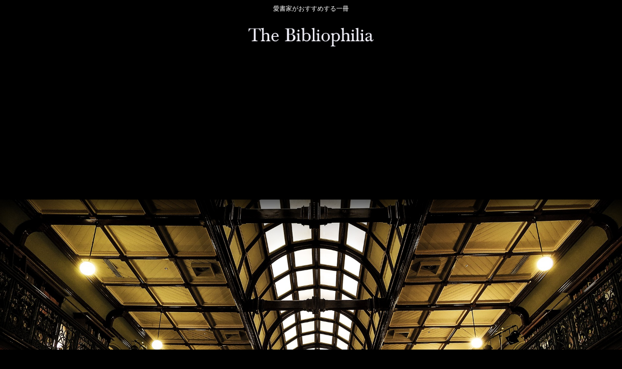

--- FILE ---
content_type: text/html; charset=UTF-8
request_url: https://thebibliophilia.com/2020sea-novells-2022
body_size: 24198
content:
<!DOCTYPE html>
<html lang="ja">
<head>
<meta charset="utf-8">
<meta http-equiv="X-UA-Compatible" content="IE=edge">
<meta name="viewport" content="width=device-width, initial-scale=1" />
<title>【2020年版】海がテーマの小説おすすめ7選「蒼き波と亜麻色の光に包まれて」</title>
<meta name="description" content=" 青い波、白い砂浜、 さざめく波音・・・ そう！夏と言えば！ 「海」です。  いいですよね～海って。 爽快な気分になります。  しかし！ 今年は新型コロナウイルスが猛威を 奮っていて、海水浴は危険かも">
<meta name="thumbnail" content="https://thebibliophilia.com/wp-content/uploads/2020/07/3084726_m-150x150.jpg" /><meta name="robots" content="archive, follow, index">
<!-- Diver OGP -->
<meta property="og:locale" content="ja_JP" />
<meta property="og:title" content="【2020年版】海がテーマの小説おすすめ7選「蒼き波と亜麻色の光に包まれて」" />
<meta property="og:description" content=" 青い波、白い砂浜、 さざめく波音・・・ そう！夏と言えば！ 「海」です。  いいですよね～海って。 爽快な気分になります。  しかし！ 今年は新型コロナウイルスが猛威を 奮っていて、海水浴は危険かも" />
<meta property="og:type" content="article" />
<meta property="og:url" content="https://thebibliophilia.com/2020sea-novells-2022" />
<meta property="og:image" content="https://thebibliophilia.com/wp-content/uploads/2020/07/3084726_m.jpg" />
<meta property="og:site_name" content="The Bibliophilia" />
<meta name="twitter:card" content="summary_large_image" />
<meta name="twitter:title" content="【2020年版】海がテーマの小説おすすめ7選「蒼き波と亜麻色の光に包まれて」" />
<meta name="twitter:url" content="https://thebibliophilia.com/2020sea-novells-2022" />
<meta name="twitter:description" content=" 青い波、白い砂浜、 さざめく波音・・・ そう！夏と言えば！ 「海」です。  いいですよね～海って。 爽快な気分になります。  しかし！ 今年は新型コロナウイルスが猛威を 奮っていて、海水浴は危険かも" />
<meta name="twitter:image" content="https://thebibliophilia.com/wp-content/uploads/2020/07/3084726_m.jpg" />
<!-- / Diver OGP -->
<link rel="canonical" href="https://thebibliophilia.com/2020sea-novells-2022">
<link rel="shortcut icon" href="https://thebibliophilia.com/wp-content/uploads/2020/04/coollogo_com-13611595-1.png">
<!--[if IE]>
		<link rel="shortcut icon" href="">
<![endif]-->
<link rel="apple-touch-icon" href="" />
<link rel='dns-prefetch' href='//webfonts.xserver.jp' />
<link rel='dns-prefetch' href='//cdnjs.cloudflare.com' />
<link rel='dns-prefetch' href='//s.w.org' />
<link rel="alternate" type="application/rss+xml" title="The Bibliophilia &raquo; フィード" href="https://thebibliophilia.com/feed" />
<link rel="alternate" type="application/rss+xml" title="The Bibliophilia &raquo; コメントフィード" href="https://thebibliophilia.com/comments/feed" />
<link rel="alternate" type="application/rss+xml" title="The Bibliophilia &raquo; 【2020年版】海がテーマの小説おすすめ7選「蒼き波と亜麻色の光に包まれて」 のコメントのフィード" href="https://thebibliophilia.com/2020sea-novells-2022/feed" />
<link rel='stylesheet'   href='https://thebibliophilia.com/wp-includes/css/dist/block-library/style.min.css?ver=4.7.3'  media='all'>
<link rel='stylesheet'   href='https://thebibliophilia.com/wp-content/plugins/quick-adsense-reloaded/includes/gutenberg/dist/blocks.style.build.css?ver=4.7.3'  media='all'>
<link rel='stylesheet'   href='https://thebibliophilia.com/wp-content/plugins/contact-form-7/includes/css/styles.css?ver=4.7.3'  media='all'>
<link rel='stylesheet'   href='https://thebibliophilia.com/wp-content/plugins/easy-table-of-contents/vendor/icomoon/style.min.css?ver=4.7.3'  media='all'>
<link rel='stylesheet'   href='https://thebibliophilia.com/wp-content/plugins/easy-table-of-contents/assets/css/screen.min.css?ver=4.7.3'  media='all'>
<style id='ez-toc-inline-css' type='text/css'>
div#ez-toc-container p.ez-toc-title {font-size: 120%;}div#ez-toc-container p.ez-toc-title {font-weight: 500;}div#ez-toc-container ul li {font-size: 95%;}
</style>
<link rel='stylesheet'   href='https://thebibliophilia.com/wp-content/themes/diver/style.min.css?ver=4.7.3'  media='all'>
<link rel='stylesheet'   href='https://thebibliophilia.com/wp-content/themes/diver/style.css?ver=4.7.3'  media='all'>
<link rel='stylesheet'   href='https://thebibliophilia.com/wp-content/themes/diver/lib/functions/editor/gutenberg/blocks.min.css?ver=4.7.3'  media='all'>
<link rel='stylesheet'   href='https://cdnjs.cloudflare.com/ajax/libs/Swiper/4.5.0/css/swiper.min.css'  media='all'>
<style id='quads-styles-inline-css' type='text/css'>
.quads-ad-label { font-size: 12px; text-align: center; color: #333;}
</style>
<script src='https://thebibliophilia.com/wp-includes/js/jquery/jquery.min.js?ver=4.7.3' id='jquery-core-js'></script>
<script src='https://thebibliophilia.com/wp-includes/js/jquery/jquery-migrate.min.js?ver=4.7.3' id='jquery-migrate-js'></script>
<script src='//webfonts.xserver.jp/js/xserver.js?ver=1.2.1' id='typesquare_std-js'></script>
<link rel="https://api.w.org/" href="https://thebibliophilia.com/wp-json/" /><link rel="alternate" type="application/json" href="https://thebibliophilia.com/wp-json/wp/v2/posts/2022" /><link rel="EditURI" type="application/rsd+xml" title="RSD" href="https://thebibliophilia.com/xmlrpc.php?rsd" />
<link rel="wlwmanifest" type="application/wlwmanifest+xml" href="https://thebibliophilia.com/wp-includes/wlwmanifest.xml" /> 
<meta name="generator" content="WordPress 5.6.16" />
<link rel='shortlink' href='https://thebibliophilia.com/?p=2022' />
<link rel="alternate" type="application/json+oembed" href="https://thebibliophilia.com/wp-json/oembed/1.0/embed?url=https%3A%2F%2Fthebibliophilia.com%2F2020sea-novells-2022" />
<link rel="alternate" type="text/xml+oembed" href="https://thebibliophilia.com/wp-json/oembed/1.0/embed?url=https%3A%2F%2Fthebibliophilia.com%2F2020sea-novells-2022&#038;format=xml" />
<script type='text/javascript'>document.cookie = 'quads_browser_width='+screen.width;</script>      <script>
      (function(i,s,o,g,r,a,m){i['GoogleAnalyticsObject']=r;i[r]=i[r]||function(){(i[r].q=i[r].q||[]).push(arguments)},i[r].l=1*new Date();a=s.createElement(o),m=s.getElementsByTagName(o)[0];a.async=1;a.src=g;m.parentNode.insertBefore(a,m)})(window,document,'script','//www.google-analytics.com/analytics.js','ga');ga('create',"UA-144589588-2",'auto');ga('send','pageview');</script>
      <script type="application/ld+json">{
              "@context" : "http://schema.org",
              "@type" : "Article",
              "mainEntityOfPage":{ 
                    "@type":"WebPage", 
                    "@id":"https://thebibliophilia.com/2020sea-novells-2022" 
                  }, 
              "headline" : "【2020年版】海がテーマの小説おすすめ7選「蒼き波と亜麻色の光に包まれて」",
              "author" : {
                   "@type" : "Person",
                   "name" : "アルペジオ"
                   },
              "datePublished" : "2020-07-23T14:10:57+0900",
              "dateModified" : "2020-11-02T23:34:18+0900",
              "image" : {
                   "@type" : "ImageObject",
                   "url" : "https://thebibliophilia.com/wp-content/uploads/2020/07/3084726_m.jpg",
                   "width" : "1920",
                   "height" : "1080"
                   },
              "articleSection" : "国内作家",
              "url" : "https://thebibliophilia.com/2020sea-novells-2022",
              "publisher" : {
                   "@type" : "Organization",
                   "name" : "The Bibliophilia",
                "logo" : {
                     "@type" : "ImageObject",
                     "url" : "https://thebibliophilia.com/wp-content/uploads/2020/04/coollogo_com-42261242.png"}
                },
                "description" : " 青い波、白い砂浜、 さざめく波音・・・ そう！夏と言えば！ 「海」です。  いいですよね～海って。 爽快な気分になります。  しかし！ 今年は新型コロナウイルスが猛威を 奮っていて、海水浴は危険かも"}</script><link rel="next" href="https://thebibliophilia.com/2020sea-novells-2022/2" />
<style>body{background-image:url()}</style><style>#onlynav ul ul,#nav_fixed #nav ul ul,.header-logo #nav ul ul{visibility:hidden;opacity:0;transition:.2s ease-in-out;transform:translateY(10px)}#onlynav ul ul ul,#nav_fixed #nav ul ul ul,.header-logo #nav ul ul ul{transform:translateX(-20px) translateY(0)}#onlynav ul li:hover>ul,#nav_fixed #nav ul li:hover>ul,.header-logo #nav ul li:hover>ul{visibility:visible;opacity:1;transform:translateY(0)}#onlynav ul ul li:hover>ul,#nav_fixed #nav ul ul li:hover>ul,.header-logo #nav ul ul li:hover>ul{transform:translateX(0) translateY(0)}</style>        <style>
	        .catpage_content_wrap .catpage_inner_content{
	        	width: 100%;
	        	float: none;
	        }
        </style>
    <style>body{background-color:#000;color:#000}a{color:#000}a:hover{color:#000}.content{color:#000}.content a{color:#000}.content a:hover{color:#000}.header-wrap,#header ul.sub-menu,#header ul.children,#scrollnav,.description_sp{background:#000;color:#000}.header-wrap a,#scrollnav a,div.logo_title{color:#000}.header-wrap a:hover,div.logo_title:hover{color:#fff}.drawer-nav-btn span{background-color:#000}.drawer-nav-btn:before,.drawer-nav-btn:after{border-color:#000}#scrollnav ul li a{background:rgba(255,255,255,.8);color:#000}.header_small_menu{background:#000;color:#fff}.header_small_menu a{color:#000}.header_small_menu a:hover{color:#000}#nav_fixed.fixed,#nav_fixed #nav ul ul{background:#000;color:#fff}#nav_fixed.fixed a,#nav_fixed .logo_title{color:#fff}#nav_fixed.fixed a:hover{color:#fff}#nav_fixed .drawer-nav-btn:before,#nav_fixed .drawer-nav-btn:after{border-color:#fff}#nav_fixed .drawer-nav-btn span{background-color:#fff}#onlynav{background:#000;color:#fff}#onlynav ul li a{color:#fff}#onlynav ul ul.sub-menu{background:#000}#onlynav div>ul>li>a:before{border-color:#fff}#onlynav ul>li:hover>a:hover,#onlynav ul>li:hover>a,#onlynav ul>li:hover li:hover>a,#onlynav ul li:hover ul li ul li:hover>a{background:#000;color:#fff}#onlynav ul li ul li ul:before{border-left-color:#fff}#onlynav ul li:last-child ul li ul:before{border-right-color:#fff}#bigfooter{background:#fff;color:#333}#bigfooter a{color:#000}#bigfooter a:hover{color:#000}#footer{background:#000;color:#fff}#footer a{color:#000}#footer a:hover{color:#000}#sidebar .widget{background:#fff;color:#000}#sidebar .widget a:hover{color:#000}.post-box-contents,#main-wrap #pickup_posts_container img,.hentry,#single-main .post-sub,.navigation,.single_thumbnail,.in_loop,#breadcrumb,.pickup-cat-list,.maintop-widget,.mainbottom-widget,#share_plz,.sticky-post-box,.catpage_content_wrap,.cat-post-main{background:#fff}.post-box{border-color:#eee}.drawer_content_title,.searchbox_content_title{background:#eee;color:#333}.drawer-nav,#header_search{background:#fff}.drawer-nav,.drawer-nav a,#header_search,#header_search a{color:#000}#footer_sticky_menu{background:rgba(255,255,255,.8)}.footermenu_col{background:rgba(255,255,255,.8);color:#000}a.page-numbers{background:#000;color:#fff}.pagination .current{background:#000;color:#fff}</style><style>@media screen and (min-width:1201px){#main-wrap,.header-wrap .header-logo,.header_small_content,.bigfooter_wrap,.footer_content,.container_top_widget,.container_bottom_widget{width:90%}}@media screen and (max-width:1200px){#main-wrap,.header-wrap .header-logo,.header_small_content,.bigfooter_wrap,.footer_content,.container_top_widget,.container_bottom_widget{width:96%}}@media screen and (max-width:768px){#main-wrap,.header-wrap .header-logo,.header_small_content,.bigfooter_wrap,.footer_content,.container_top_widget,.container_bottom_widget{width:100%}}@media screen and (min-width:960px){#sidebar{width:310px}}</style><style>@media screen and (min-width:1201px){#main-wrap{width:90%}}@media screen and (max-width:1200px){#main-wrap{width:96%}}</style>
<script src="https://www.youtube.com/iframe_api"></script>

<script async src="//pagead2.googlesyndication.com/pagead/js/adsbygoogle.js"></script>
</head>
<body data-rsssl=1 itemscope="itemscope" itemtype="http://schema.org/WebPage" class="post-template-default single single-post postid-2022 single-format-standard wp-embed-responsive">

<div id="container">
<!-- header -->
	<!-- lpページでは表示しない -->
	<div id="header" class="clearfix">
					<header class="header-wrap" role="banner" itemscope="itemscope" itemtype="http://schema.org/WPHeader">
			<div class="header_small_menu clearfix">
		<div class="header_small_content">
			<div id="description">愛書家がおすすめする一冊</div>
			<nav class="header_small_menu_right" role="navigation" itemscope="itemscope" itemtype="http://scheme.org/SiteNavigationElement">
							</nav>
		</div>
	</div>

			<div class="header-logo clearfix">
				<!-- 	<button type="button" class="drawer-toggle drawer-hamburger">
	  <span class="sr-only">toggle navigation</span>
	  <span class="drawer-hamburger-icon"></span>
	</button> -->

	<div class="drawer-nav-btn-wrap"><span class="drawer-nav-btn"><span></span></span></div>


	<div class="header_search"><a href="#header_search" class="header_search_btn" data-lity><div class="header_search_inner"><i class="fa fa-search" aria-hidden="true"></i><div class="header_search_title">SEARCH</div></div></a></div>

				<!-- /Navigation -->
				<div id="logo">
										<a href="https://thebibliophilia.com/">
													<img src="https://thebibliophilia.com/wp-content/uploads/2020/04/coollogo_com-42261242.png" alt="The Bibliophilia">
											</a>
				</div>
							</div>
		</header>
		<nav id="scrollnav" class="inline-nospace" role="navigation" itemscope="itemscope" itemtype="http://scheme.org/SiteNavigationElement">
			<div class="menu-%e3%82%b9%e3%83%9e%e3%83%9b%e3%83%a1%e3%83%8b%e3%83%a5%e3%83%bc-container"><ul id="scroll-menu"><li id="menu-item-148" class="menu-item menu-item-type-post_type menu-item-object-page menu-item-148"><a href="https://thebibliophilia.com/%e3%83%97%e3%83%a9%e3%82%a4%e3%83%90%e3%82%b7%e3%83%bc%e3%83%9d%e3%83%aa%e3%82%b7%e3%83%bc">プライバシーポリシー</a></li>
<li id="menu-item-237" class="menu-item menu-item-type-post_type menu-item-object-page menu-item-237"><a href="https://thebibliophilia.com/sitemap"><div class="menu_title">サイトマップ</div><div class="menu_desc">Sitemap</div></a></li>
<li id="menu-item-150" class="menu-item menu-item-type-post_type menu-item-object-page menu-item-150"><a href="https://thebibliophilia.com/%e3%81%8a%e5%95%8f%e3%81%84%e5%90%88%e3%82%8f%e3%81%9b">お問い合わせ</a></li>
</ul></div>		</nav>
		
		<div id="nav_fixed">
		<div class="header-logo clearfix">
			<!-- Navigation -->
			<!-- 	<button type="button" class="drawer-toggle drawer-hamburger">
	  <span class="sr-only">toggle navigation</span>
	  <span class="drawer-hamburger-icon"></span>
	</button> -->

	<div class="drawer-nav-btn-wrap"><span class="drawer-nav-btn"><span></span></span></div>


	<div class="header_search"><a href="#header_search" class="header_search_btn" data-lity><div class="header_search_inner"><i class="fa fa-search" aria-hidden="true"></i><div class="header_search_title">SEARCH</div></div></a></div>

			<!-- /Navigation -->
			<div class="logo clearfix">
				<a href="https://thebibliophilia.com/">
											<img src="https://thebibliophilia.com/wp-content/uploads/2020/04/coollogo_com-42261242.png" alt="The Bibliophilia">
									</a>
			</div>
					<nav id="nav" role="navigation" itemscope="itemscope" itemtype="http://scheme.org/SiteNavigationElement">
				<div class="menu-%e3%83%93%e3%83%96%e3%83%aa%e3%82%aa%e3%83%95%e3%82%a3%e3%83%aa%e3%82%a2-container"><ul id="fixnavul" class="menu"><li id="menu-item-32" class="menu-item menu-item-type-custom menu-item-object-custom menu-item-home menu-item-32"><a href="https://thebibliophilia.com/"><div class="menu_title">ホーム</div><div class="menu_desc">Home</div></a></li>
<li id="menu-item-29" class="menu-item menu-item-type-taxonomy menu-item-object-category current-post-ancestor current-menu-parent current-post-parent menu-item-29"><a href="https://thebibliophilia.com/category/%e5%9b%bd%e5%86%85%e4%bd%9c%e5%ae%b6"><div class="menu_title">国内作家</div><div class="menu_desc">Japanese Novelist</div></a></li>
<li id="menu-item-30" class="menu-item menu-item-type-taxonomy menu-item-object-category current-post-ancestor current-menu-parent current-post-parent menu-item-30"><a href="https://thebibliophilia.com/category/%e6%b5%b7%e5%a4%96%e4%bd%9c%e5%ae%b6"><div class="menu_title">海外作家</div><div class="menu_desc">Foreign Novelist</div></a></li>
<li id="menu-item-597" class="menu-item menu-item-type-taxonomy menu-item-object-category menu-item-597"><a href="https://thebibliophilia.com/category/%e8%87%aa%e5%b7%b1%e5%95%93%e7%99%ba%e6%9b%b8"><div class="menu_title">自己啓発書</div><div class="menu_desc">Self-enlightenment</div></a></li>
<li id="menu-item-577" class="menu-item menu-item-type-taxonomy menu-item-object-category menu-item-577"><a href="https://thebibliophilia.com/category/%e3%83%a9%e3%82%a4%e3%83%88%e3%83%8e%e3%83%99%e3%83%ab"><div class="menu_title">ライトノベル</div><div class="menu_desc">Light Novels</div></a></li>
<li id="menu-item-236" class="menu-item menu-item-type-post_type menu-item-object-page menu-item-236"><a href="https://thebibliophilia.com/sitemap"><div class="menu_title">サイトマップ</div><div class="menu_desc">Sitemap</div></a></li>
<li id="menu-item-147" class="menu-item menu-item-type-post_type menu-item-object-page menu-item-147"><a href="https://thebibliophilia.com/%e3%83%97%e3%83%a9%e3%82%a4%e3%83%90%e3%82%b7%e3%83%bc%e3%83%9d%e3%83%aa%e3%82%b7%e3%83%bc"><div class="menu_title">プライバシーポリシー</div><div class="menu_desc">Privacy Policy</div></a></li>
<li id="menu-item-41" class="menu-item menu-item-type-post_type menu-item-object-page menu-item-41"><a href="https://thebibliophilia.com/%e3%81%8a%e5%95%8f%e3%81%84%e5%90%88%e3%82%8f%e3%81%9b"><div class="menu_title">お問い合わせ</div><div class="menu_desc">Contact</div></a></li>
</ul></div>			</nav>
				</div>
	</div>
		<div class="header-image fadeIn animated" style="text-align:center;background-color:#fff;max-height:px;"><img style="max-height:px;width:;" src="https://thebibliophilia.com/wp-content/uploads/2020/04/architecture-1845144_1920.jpg"></div>					<nav id="onlynav" class="onlynav" role="navigation" itemscope="itemscope" itemtype="http://scheme.org/SiteNavigationElement">
				<div class="menu-%e3%83%93%e3%83%96%e3%83%aa%e3%82%aa%e3%83%95%e3%82%a3%e3%83%aa%e3%82%a2-container"><ul id="onlynavul" class="menu"><li class="menu-item menu-item-type-custom menu-item-object-custom menu-item-home menu-item-32"><a href="https://thebibliophilia.com/"><div class="menu_title">ホーム</div><div class="menu_desc">Home</div></a></li>
<li class="menu-item menu-item-type-taxonomy menu-item-object-category current-post-ancestor current-menu-parent current-post-parent menu-item-29"><a href="https://thebibliophilia.com/category/%e5%9b%bd%e5%86%85%e4%bd%9c%e5%ae%b6"><div class="menu_title">国内作家</div><div class="menu_desc">Japanese Novelist</div></a></li>
<li class="menu-item menu-item-type-taxonomy menu-item-object-category current-post-ancestor current-menu-parent current-post-parent menu-item-30"><a href="https://thebibliophilia.com/category/%e6%b5%b7%e5%a4%96%e4%bd%9c%e5%ae%b6"><div class="menu_title">海外作家</div><div class="menu_desc">Foreign Novelist</div></a></li>
<li class="menu-item menu-item-type-taxonomy menu-item-object-category menu-item-597"><a href="https://thebibliophilia.com/category/%e8%87%aa%e5%b7%b1%e5%95%93%e7%99%ba%e6%9b%b8"><div class="menu_title">自己啓発書</div><div class="menu_desc">Self-enlightenment</div></a></li>
<li class="menu-item menu-item-type-taxonomy menu-item-object-category menu-item-577"><a href="https://thebibliophilia.com/category/%e3%83%a9%e3%82%a4%e3%83%88%e3%83%8e%e3%83%99%e3%83%ab"><div class="menu_title">ライトノベル</div><div class="menu_desc">Light Novels</div></a></li>
<li class="menu-item menu-item-type-post_type menu-item-object-page menu-item-236"><a href="https://thebibliophilia.com/sitemap"><div class="menu_title">サイトマップ</div><div class="menu_desc">Sitemap</div></a></li>
<li class="menu-item menu-item-type-post_type menu-item-object-page menu-item-147"><a href="https://thebibliophilia.com/%e3%83%97%e3%83%a9%e3%82%a4%e3%83%90%e3%82%b7%e3%83%bc%e3%83%9d%e3%83%aa%e3%82%b7%e3%83%bc"><div class="menu_title">プライバシーポリシー</div><div class="menu_desc">Privacy Policy</div></a></li>
<li class="menu-item menu-item-type-post_type menu-item-object-page menu-item-41"><a href="https://thebibliophilia.com/%e3%81%8a%e5%95%8f%e3%81%84%e5%90%88%e3%82%8f%e3%81%9b"><div class="menu_title">お問い合わせ</div><div class="menu_desc">Contact</div></a></li>
</ul></div>			</nav>
					</div>
	<div class="d_sp">
		</div>
	
			<div class="container_top_widget">
			<div class="container_top_widget_content clearfix">
			<div id="search-4" class="widget containertop-widget containerwidget widget_search"><form method="get" class="searchform" action="https://thebibliophilia.com/" role="search">
	<input type="text" placeholder="検索" name="s" class="s">
	<input type="submit" class="searchsubmit" value="">
</form></div>			</div>
		</div>
	<div id="main-wrap">
	<!-- main -->
	
	<main id="single-main"  style="float:left;margin-right:-330px;padding-right:330px;" role="main">
									<!-- パンくず -->
				<ul id="breadcrumb" itemscope itemtype="http://schema.org/BreadcrumbList">
<li itemprop="itemListElement" itemscope itemtype="http://schema.org/ListItem"><a href="https://thebibliophilia.com/" itemprop="item"><span itemprop="name"><i class="fa fa-home" aria-hidden="true"></i> ホーム</span></a><meta itemprop="position" content="1" /></li><li itemprop="itemListElement" itemscope itemtype="http://schema.org/ListItem"><a href="https://thebibliophilia.com/category/%e5%9b%bd%e5%86%85%e4%bd%9c%e5%ae%b6" itemprop="item"><span itemprop="name">国内作家</span></a><meta itemprop="position" content="2" /></li><li class="breadcrumb-title" itemprop="itemListElement" itemscope itemtype="http://schema.org/ListItem"><a href="https://thebibliophilia.com/2020sea-novells-2022" itemprop="item"><span itemprop="name">【2020年版】海がテーマの小説おすすめ7選「蒼き波と亜麻色の光に包まれて」</span></a><meta itemprop="position" content="3" /></li></ul> 
				<div id="content_area" class="fadeIn animated">
					<div id="share_plz" style="float: left ">

	
		<div class="fb-like share_sns" data-href="https%3A%2F%2Fthebibliophilia.com%2F2020sea-novells-2022" data-layout="box_count" data-action="like" data-show-faces="true" data-share="false"></div>

		<div class="share-fb share_sns">
		<a href="http://www.facebook.com/share.php?u=https%3A%2F%2Fthebibliophilia.com%2F2020sea-novells-2022" onclick="window.open(this.href,'FBwindow','width=650,height=450,menubar=no,toolbar=no,scrollbars=yes');return false;" title="Facebookでシェア"><i class="fa fa-facebook" style="font-size:1.5em;padding-top: 4px;"></i><br>シェア
				</a>
		</div>
				<div class="sc-tw share_sns"><a data-url="https%3A%2F%2Fthebibliophilia.com%2F2020sea-novells-2022" href="http://twitter.com/share?text=%E3%80%902020%E5%B9%B4%E7%89%88%E3%80%91%E6%B5%B7%E3%81%8C%E3%83%86%E3%83%BC%E3%83%9E%E3%81%AE%E5%B0%8F%E8%AA%AC%E3%81%8A%E3%81%99%E3%81%99%E3%82%817%E9%81%B8%E3%80%8C%E8%92%BC%E3%81%8D%E6%B3%A2%E3%81%A8%E4%BA%9C%E9%BA%BB%E8%89%B2%E3%81%AE%E5%85%89%E3%81%AB%E5%8C%85%E3%81%BE%E3%82%8C%E3%81%A6%E3%80%8D&url=https%3A%2F%2Fthebibliophilia.com%2F2020sea-novells-2022" data-lang="ja" data-dnt="false" target="_blank"><i class="fa fa-twitter" style="font-size:1.5em;padding-top: 4px;"></i><br>Tweet
				</a></div>

	
			<div class="share-hatebu share_sns">       
		<a href="http://b.hatena.ne.jp/add?mode=confirm&url=https%3A%2F%2Fthebibliophilia.com%2F2020sea-novells-2022&title=%E3%80%902020%E5%B9%B4%E7%89%88%E3%80%91%E6%B5%B7%E3%81%8C%E3%83%86%E3%83%BC%E3%83%9E%E3%81%AE%E5%B0%8F%E8%AA%AC%E3%81%8A%E3%81%99%E3%81%99%E3%82%817%E9%81%B8%E3%80%8C%E8%92%BC%E3%81%8D%E6%B3%A2%E3%81%A8%E4%BA%9C%E9%BA%BB%E8%89%B2%E3%81%AE%E5%85%89%E3%81%AB%E5%8C%85%E3%81%BE%E3%82%8C%E3%81%A6%E3%80%8D" onclick="window.open(this.href, 'HBwindow', 'width=600, height=400, menubar=no, toolbar=no, scrollbars=yes'); return false;" target="_blank"><div style="font-weight: bold;font-size: 1.5em">B!</div><span class="text">はてブ</span></a>
		</div>
	
			<div class="share-pocket share_sns">
		<a href="http://getpocket.com/edit?url=https%3A%2F%2Fthebibliophilia.com%2F2020sea-novells-2022&title=%E3%80%902020%E5%B9%B4%E7%89%88%E3%80%91%E6%B5%B7%E3%81%8C%E3%83%86%E3%83%BC%E3%83%9E%E3%81%AE%E5%B0%8F%E8%AA%AC%E3%81%8A%E3%81%99%E3%81%99%E3%82%817%E9%81%B8%E3%80%8C%E8%92%BC%E3%81%8D%E6%B3%A2%E3%81%A8%E4%BA%9C%E9%BA%BB%E8%89%B2%E3%81%AE%E5%85%89%E3%81%AB%E5%8C%85%E3%81%BE%E3%82%8C%E3%81%A6%E3%80%8D" onclick="window.open(this.href, 'FBwindow', 'width=550, height=350, menubar=no, toolbar=no, scrollbars=yes'); return false;"><i class="fa fa-get-pocket" style="font-weight: bold;font-size: 1.5em"></i><span class="text">Pocket</span>
					</a></div>
	
				<div class="share-feedly share_sns">
		<a href="https://feedly.com/i/subscription/feed%2Fhttps%3A%2F%2Fthebibliophilia.com%2Ffeed" target="_blank"><i class="fa fa-rss" aria-hidden="true" style="font-weight: bold;font-size: 1.5em"></i><span class="text">Feedly</span>
				</a></div>
	</div>
					<article id="post-2022" class="post-2022 post type-post status-publish format-standard has-post-thumbnail hentry category-6 category-7 tag-pickup"  style="margin-left: 120px">
						<header>
							<div class="post-meta clearfix">
								<div class="cat-tag">
																			<div class="single-post-category" style="background:"><a href="https://thebibliophilia.com/category/%e5%9b%bd%e5%86%85%e4%bd%9c%e5%ae%b6" rel="category tag">国内作家</a></div>
																			<div class="single-post-category" style="background:"><a href="https://thebibliophilia.com/category/%e6%b5%b7%e5%a4%96%e4%bd%9c%e5%ae%b6" rel="category tag">海外作家</a></div>
																										</div>

								<h1 class="single-post-title entry-title">【2020年版】海がテーマの小説おすすめ7選「蒼き波と亜麻色の光に包まれて」</h1>
								<div class="post-meta-bottom">
																	<time class="single-post-date published updated" datetime="2020-07-23"><i class="fa fa-calendar" aria-hidden="true"></i>2020年7月23日</time>
																									<time class="single-post-date modified" datetime="2020-11-02"><i class="fa fa-refresh" aria-hidden="true"></i>2020年11月2日</time>
																
								</div>
																	<ul class="post-author vcard author">
									<li class="post-author-thum"><img alt='' src='https://secure.gravatar.com/avatar/2421b9d102c02f0be9180f0544b57c1d?s=25&#038;d=mm&#038;r=g' srcset='https://secure.gravatar.com/avatar/2421b9d102c02f0be9180f0544b57c1d?s=50&#038;d=mm&#038;r=g 2x' class='avatar avatar-25 photo' height='25' width='25' loading='lazy'/></li>
									<li class="post-author-name fn post-author"><a href="https://thebibliophilia.com/author/hay12150">アルペジオ</a>
									</li>
									</ul>
															</div>
							<figure class="single_thumbnail" style="background-image:url(https://thebibliophilia.com/wp-content/uploads/2020/07/3084726_m-300x169.jpg)"><img src="https://thebibliophilia.com/wp-content/uploads/2020/07/3084726_m.jpg" alt="【2020年版】海がテーマの小説おすすめ7選「蒼き波と亜麻色の光に包まれて」" width="1920" height="1080"></figure>

<div class="share" >
			<div class="sns big c5">
			<ul class="clearfix">
			<!--Facebookボタン-->  
			    
			<li>
			<a class="facebook" href="https://www.facebook.com/share.php?u=https%3A%2F%2Fthebibliophilia.com%2F2020sea-novells-2022" onclick="window.open(this.href, 'FBwindow', 'width=650, height=450, menubar=no, toolbar=no, scrollbars=yes'); return false;"><i class="fa fa-facebook"></i><span class="sns_name">Facebook</span>
						</a>
			</li>
			
			<!--ツイートボタン-->
						<li> 
			<a class="twitter" target="blank" href="https://twitter.com/intent/tweet?url=https%3A%2F%2Fthebibliophilia.com%2F2020sea-novells-2022&text=%E3%80%902020%E5%B9%B4%E7%89%88%E3%80%91%E6%B5%B7%E3%81%8C%E3%83%86%E3%83%BC%E3%83%9E%E3%81%AE%E5%B0%8F%E8%AA%AC%E3%81%8A%E3%81%99%E3%81%99%E3%82%817%E9%81%B8%E3%80%8C%E8%92%BC%E3%81%8D%E6%B3%A2%E3%81%A8%E4%BA%9C%E9%BA%BB%E8%89%B2%E3%81%AE%E5%85%89%E3%81%AB%E5%8C%85%E3%81%BE%E3%82%8C%E3%81%A6%E3%80%8D&tw_p=tweetbutton"><i class="fa fa-twitter"></i><span class="sns_name">Twitter</span>
						</a>
			</li>
			
			<!--はてブボタン--> 
			     
			<li>       
			<a class="hatebu" href="https://b.hatena.ne.jp/add?mode=confirm&url=https%3A%2F%2Fthebibliophilia.com%2F2020sea-novells-2022&title=%E3%80%902020%E5%B9%B4%E7%89%88%E3%80%91%E6%B5%B7%E3%81%8C%E3%83%86%E3%83%BC%E3%83%9E%E3%81%AE%E5%B0%8F%E8%AA%AC%E3%81%8A%E3%81%99%E3%81%99%E3%82%817%E9%81%B8%E3%80%8C%E8%92%BC%E3%81%8D%E6%B3%A2%E3%81%A8%E4%BA%9C%E9%BA%BB%E8%89%B2%E3%81%AE%E5%85%89%E3%81%AB%E5%8C%85%E3%81%BE%E3%82%8C%E3%81%A6%E3%80%8D" onclick="window.open(this.href, 'HBwindow', 'width=600, height=400, menubar=no, toolbar=no, scrollbars=yes'); return false;" target="_blank"><span class="sns_name">はてブ</span>
						</a>
			</li>
			

			<!--LINEボタン--> 
			
			<!--ポケットボタン-->  
			       
			<li>
			<a class="pocket" href="https://getpocket.com/edit?url=https%3A%2F%2Fthebibliophilia.com%2F2020sea-novells-2022&title=%E3%80%902020%E5%B9%B4%E7%89%88%E3%80%91%E6%B5%B7%E3%81%8C%E3%83%86%E3%83%BC%E3%83%9E%E3%81%AE%E5%B0%8F%E8%AA%AC%E3%81%8A%E3%81%99%E3%81%99%E3%82%817%E9%81%B8%E3%80%8C%E8%92%BC%E3%81%8D%E6%B3%A2%E3%81%A8%E4%BA%9C%E9%BA%BB%E8%89%B2%E3%81%AE%E5%85%89%E3%81%AB%E5%8C%85%E3%81%BE%E3%82%8C%E3%81%A6%E3%80%8D" onclick="window.open(this.href, 'FBwindow', 'width=550, height=350, menubar=no, toolbar=no, scrollbars=yes'); return false;"><i class="fa fa-get-pocket"></i><span class="sns_name">Pocket</span>
						</a></li>
			
			<!--Feedly-->  
			  
			     
			<li>
			<a class="feedly" href="https://feedly.com/i/subscription/feed%2Fhttps%3A%2F%2Fthebibliophilia.com%2Ffeed" target="_blank"><i class="fa fa-rss" aria-hidden="true"></i><span class="sns_name">Feedly</span>
						</a></li>
						</ul>

		</div>
	</div>
						</header>
						<section class="single-post-main">
																

								<div class="content">
																<p>&nbsp;</p>
<p>青い波、白い砂浜、</p>
<p>さざめく波音・・・</p>
<p>そう！夏と言えば！</p>
<p><span style="color: #000000; background-color: #99ccff;"><strong>「海」</strong></span>です。</p>
<p>&nbsp;</p>
<p>いいですよね～海って。</p>
<p>爽快な気分になります。</p>
<p>&nbsp;</p>
<p>しかし！</p>
<p>今年は新型コロナウイルスが猛威を</p>
<p>奮っていて、海水浴は危険かもしれません。</p>
<p>&nbsp;</p>
<p>そんなときは、</p>
<p>小説の中でも<span style="color: #000000; background-color: #99ccff;"><strong>「海」</strong></span>を感じることが</p>
<p>できるんですよ。</p>
<p>&nbsp;</p>
<p><span style="color: #000000;">そこで、</span></p>
<p><span style="color: #000000; background-color: #99ccff;"><strong>「海」</strong></span>がテーマのおすすめ小説を</p>
<p>集めてみました。</p>
<p>&nbsp;</p>
<p>今年はおうちで、読書の海を楽しんで</p>
<p>みてはいかがでしょうか？</p>
<p>&nbsp;</p>
<p>&nbsp;</p>
<p>&nbsp;</p>

<!-- WP QUADS v. 2.0.19  Shortcode Ad -->
<div class="quads-location quads-ad1" id="quads-ad1" style="float:none;margin:0px 0 0px 0;text-align:center;">
<center>スポンサーリンク</center>
<center>
<style>
.example { width: 300px; height: 250px; }
@media(min-width: 340px) { .example { width: 336px; height: 280px; } }
</style><script async src="//pagead2.googlesyndication.com/pagead/js/adsbygoogle.js"></script>
<!-- 初めての広告 -->
<ins class="adsbygoogle example"
style="display:block"
data-ad-client="ca-pub-8558350758487957"
data-ad-slot="9492811367"
data-ad-format="auto"></ins>
<script>
(adsbygoogle = window.adsbygoogle || []).push({});
</script></center></div>

<p>&nbsp;</p>
<p>&nbsp;</p>
<p>&nbsp;</p>
<p>&nbsp;</p>
<div id="ez-toc-container" class="ez-toc-v2_0_12 counter-hierarchy counter-decimal ez-toc-grey">
<div class="ez-toc-title-container">
<p class="ez-toc-title">目次</p>
<span class="ez-toc-title-toggle"><a class="ez-toc-pull-right ez-toc-btn ez-toc-btn-xs ez-toc-btn-default ez-toc-toggle" style="display: none;"><i class="ez-toc-glyphicon ez-toc-icon-toggle"></i></a></span></div>
<nav><ul class="ez-toc-list ez-toc-list-level-1"><li class="ez-toc-page-1 ez-toc-heading-level-3"><a class="ez-toc-link ez-toc-heading-1" href="#%E3%80%8E%E6%B5%B7%E5%BA%95%E4%BA%8C%E4%B8%87%E9%87%8C%E3%80%8F%EF%BC%88%E8%91%97%E8%80%85%EF%BC%9A%E3%82%B8%E3%83%A5%E3%83%BC%E3%83%AB%E3%83%BB%E3%83%B4%E3%82%A7%E3%83%AB%E3%83%8C%EF%BC%89" title="『海底二万里』（著者：ジュール・ヴェルヌ）">『海底二万里』（著者：ジュール・ヴェルヌ）</a></li><li class="ez-toc-page-1 ez-toc-heading-level-3"><a class="ez-toc-link ez-toc-heading-2" href="#%E3%80%8E%E6%9C%88%E3%81%A8%E5%85%AD%E3%83%9A%E3%83%B3%E3%82%B9%E3%80%8F%EF%BC%88%E8%91%97%E8%80%85%EF%BC%9A%E3%82%B5%E3%83%9E%E3%82%BB%E3%83%83%E3%83%88%E3%83%BB%E3%83%A2%E3%83%BC%E3%83%A0%EF%BC%89" title="『月と六ペンス』（著者：サマセット・モーム）">『月と六ペンス』（著者：サマセット・モーム）</a></li><li class="ez-toc-page-1 ez-toc-heading-level-3"><a class="ez-toc-link ez-toc-heading-3" href="#%E3%80%8E%E7%93%B6%E8%A9%B0%E3%82%81%E3%81%AE%E5%9C%B0%E7%8D%84%E3%80%8F%EF%BC%88%E8%91%97%E8%80%85%EF%BC%9A%E5%A4%A2%E9%87%8E%E4%B9%85%E4%BD%9C%EF%BC%89" title="『瓶詰めの地獄』（著者：夢野久作）">『瓶詰めの地獄』（著者：夢野久作）</a></li><li class="ez-toc-page-1 ez-toc-heading-level-3"><a class="ez-toc-link ez-toc-heading-4" href="#%E3%80%8E%E7%9C%9F%E9%B6%B4%E3%80%8F%EF%BC%88%E8%91%97%E8%80%85%EF%BC%9A%E5%B7%9D%E4%B8%8A%E5%BC%98%E7%BE%8E%EF%BC%89" title="『真鶴』（著者：川上弘美）">『真鶴』（著者：川上弘美）</a></li><li class="ez-toc-page-2 ez-toc-heading-level-3"><a class="ez-toc-link ez-toc-heading-1" href="https://thebibliophilia.com/2020sea-novells-20222/#%E3%80%8E%E4%BC%8A%E8%B1%86%E3%81%AE%E8%B8%8A%E5%AD%90%E3%80%8F%EF%BC%88%E8%91%97%E8%80%85%EF%BC%9A%E5%B7%9D%E7%AB%AF%E5%BA%B7%E6%88%90%EF%BC%89" title="『伊豆の踊子』（著者：川端康成）">『伊豆の踊子』（著者：川端康成）</a></li><li class="ez-toc-page-2 ez-toc-heading-level-3"><a class="ez-toc-link ez-toc-heading-2" href="https://thebibliophilia.com/2020sea-novells-20222/#%E3%80%8E%E6%96%B0%E9%85%92%E7%95%AA%E8%88%B9_%E3%80%8F%EF%BC%88%E8%91%97%E8%80%85%EF%BC%9A%E4%BD%90%E4%BC%AF%E6%B3%B0%E8%8B%B1%EF%BC%89" title="『新酒番船 』（著者：佐伯泰英）">『新酒番船 』（著者：佐伯泰英）</a></li><li class="ez-toc-page-2 ez-toc-heading-level-3"><a class="ez-toc-link ez-toc-heading-3" href="https://thebibliophilia.com/2020sea-novells-20222/#%E3%80%8E%E7%A2%86%E9%9C%8A%E3%81%AE%E5%A6%82%E3%81%8D%E7%A5%80%E3%82%8B%E3%82%82%E3%81%AE%E3%80%8F%EF%BC%88%E8%91%97%E8%80%85%EF%BC%9A%E4%B8%89%E6%B4%A5%E7%94%B0%E4%BF%A1%E4%B8%89%EF%BC%89" title="『碆霊の如き祀るもの』（著者：三津田信三）">『碆霊の如き祀るもの』（著者：三津田信三）</a></li></ul></nav></div>
<h3><span class="ez-toc-section" id="%E3%80%8E%E6%B5%B7%E5%BA%95%E4%BA%8C%E4%B8%87%E9%87%8C%E3%80%8F%EF%BC%88%E8%91%97%E8%80%85%EF%BC%9A%E3%82%B8%E3%83%A5%E3%83%BC%E3%83%AB%E3%83%BB%E3%83%B4%E3%82%A7%E3%83%AB%E3%83%8C%EF%BC%89"></span>『海底二万里』（著者：ジュール・ヴェルヌ）<span class="ez-toc-section-end"></span></h3>
<p><div class="kattene">
    <div class="kattene__imgpart"><a target="_blank" rel="noopener" href="https://www.amazon.co.jp/gp/product/4102044027/ref=as_li_tl?ie=UTF8&amp;camp=247&amp;creative=1211&amp;creativeASIN=4102044027&amp;linkCode=as2&amp;tag=thebibliophil-22&amp;linkId=8605ccb68c9f39ba46671cd9eddc287e"><img src="https://ws-fe.amazon-adsystem.com/widgets/q?_encoding=UTF8&amp;MarketPlace=JP&amp;ASIN=4102044027&amp;ServiceVersion=20070822&amp;ID=AsinImage&amp;WS=1&amp;Format=_SL160_&amp;tag=thebibliophil-22"></a></div>
    <div class="kattene__infopart">
      <div class="kattene__title"><a target="_blank" rel="noopener" href="https://www.amazon.co.jp/gp/product/4102044027/ref=as_li_tl?ie=UTF8&amp;camp=247&amp;creative=1211&amp;creativeASIN=4102044027&amp;linkCode=as2&amp;tag=thebibliophil-22&amp;linkId=8605ccb68c9f39ba46671cd9eddc287e">海底二万里(上) (新潮文庫)</a></div>
      <div class="kattene__description">ジュール ヴェルヌ (著), Jules Verne (原著), 村松 潔 (翻訳)</div>
      <div class="kattene__btns __four"><div><a class="kattene__btn __orange" target="_blank" rel="noopener" href="https://www.amazon.co.jp/gp/product/4102044027/ref=as_li_tl?ie=UTF8&amp;camp=247&amp;creative=1211&amp;creativeASIN=4102044027&amp;linkCode=as2&amp;tag=thebibliophil-22&amp;linkId=8605ccb68c9f39ba46671cd9eddc287e">Amazon</a></div><div><a class="kattene__btn __blue" target="_blank" rel="noopener" href="https://www.amazon.co.jp/gp/product/B01CG2K4GO/ref=as_li_tl?ie=UTF8&amp;camp=247&amp;creative=1211&amp;creativeASIN=B01CG2K4GO&amp;linkCode=as2&amp;tag=thebibliophil-22&amp;linkId=1c72e4289834ae41d096e452e106474d">Kindle</a></div><div><a class="kattene__btn __red" target="_blank" rel="noopener" href="https://hb.afl.rakuten.co.jp/ichiba/195bb3e3.b52ce1d2.195bb3e4.91956259/?pc=https%3A%2F%2Fitem.rakuten.co.jp%2Fbook%2F11805653%2F&amp;link_type=hybrid_url&amp;ut=eyJwYWdlIjoiaXRlbSIsInR5cGUiOiJoeWJyaWRfdXJsIiwic2l6ZSI6IjI0MHgyNDAiLCJuYW0iOjEsIm5hbXAiOiJyaWdodCIsImNvbSI6MSwiY29tcCI6ImRvd24iLCJwcmljZSI6MSwiYm9yIjoxLCJjb2wiOjAsImJidG4iOjEsInByb2QiOjB9">楽天</a></div><div><a class="kattene__btn __green" target="_blank" rel="noopener" href="https://hb.afl.rakuten.co.jp/ichiba/195bb428.873a4217.195bb429.06695c1c/?pc=https%3A%2F%2Fitem.rakuten.co.jp%2Frakutenkobo-ebooks%2F8d5c0a0302c83ecb9d8502e3e72d1544%2F&amp;link_type=hybrid_url&amp;ut=eyJwYWdlIjoiaXRlbSIsInR5cGUiOiJoeWJyaWRfdXJsIiwic2l6ZSI6IjI0MHgyNDAiLCJuYW0iOjEsIm5hbXAiOiJyaWdodCIsImNvbSI6MSwiY29tcCI6ImRvd24iLCJwcmljZSI6MSwiYm9yIjoxLCJjb2wiOjAsImJidG4iOjEsInByb2QiOjB9">楽天Kobo</a></div></div></div></div><br />
<div class="kattene">
    <div class="kattene__imgpart"><a target="_blank" rel="noopener" href="https://www.amazon.co.jp/gp/product/4102044035/ref=as_li_tl?ie=UTF8&amp;camp=247&amp;creative=1211&amp;creativeASIN=4102044035&amp;linkCode=as2&amp;tag=thebibliophil-22&amp;linkId=6bd17cdff1db53b62803cc88f00a9625"><img data-src="https://ws-fe.amazon-adsystem.com/widgets/q?_encoding=UTF8&amp;MarketPlace=JP&amp;ASIN=4102044035&amp;ServiceVersion=20070822&amp;ID=AsinImage&amp;WS=1&amp;Format=_SL160_&amp;tag=thebibliophil-22" class="lazyload" /></a></div>
    <div class="kattene__infopart">
      <div class="kattene__title"><a target="_blank" rel="noopener" href="https://www.amazon.co.jp/gp/product/4102044035/ref=as_li_tl?ie=UTF8&amp;camp=247&amp;creative=1211&amp;creativeASIN=4102044035&amp;linkCode=as2&amp;tag=thebibliophil-22&amp;linkId=6bd17cdff1db53b62803cc88f00a9625">海底二万里(下) (新潮文庫) </a></div>
      <div class="kattene__description">ジュール ヴェルヌ (著), Jules Verne (原著), 村松 潔 (翻訳)</div>
      <div class="kattene__btns __four"><div><a class="kattene__btn __orange" target="_blank" rel="noopener" href="https://www.amazon.co.jp/gp/product/4102044035/ref=as_li_tl?ie=UTF8&amp;camp=247&amp;creative=1211&amp;creativeASIN=4102044035&amp;linkCode=as2&amp;tag=thebibliophil-22&amp;linkId=6bd17cdff1db53b62803cc88f00a9625">Amazon</a></div><div><a class="kattene__btn __blue" target="_blank" rel="noopener" href="https://www.amazon.co.jp/gp/product/B01CG2K4I2/ref=as_li_tl?ie=UTF8&amp;camp=247&amp;creative=1211&amp;creativeASIN=B01CG2K4I2&amp;linkCode=as2&amp;tag=thebibliophil-22&amp;linkId=4f77796b9a2eccb51556dd2ad1579367">Kindle</a></div><div><a class="kattene__btn __red" target="_blank" rel="noopener" href="https://hb.afl.rakuten.co.jp/ichiba/195bb3e3.b52ce1d2.195bb3e4.91956259/?pc=https%3A%2F%2Fitem.rakuten.co.jp%2Fbook%2F11805654%2F&amp;link_type=hybrid_url&amp;ut=eyJwYWdlIjoiaXRlbSIsInR5cGUiOiJoeWJyaWRfdXJsIiwic2l6ZSI6IjI0MHgyNDAiLCJuYW0iOjEsIm5hbXAiOiJyaWdodCIsImNvbSI6MSwiY29tcCI6ImRvd24iLCJwcmljZSI6MSwiYm9yIjoxLCJjb2wiOjAsImJidG4iOjEsInByb2QiOjB9">楽天</a></div><div><a class="kattene__btn __green" target="_blank" rel="noopener" href="https://hb.afl.rakuten.co.jp/ichiba/195bb428.873a4217.195bb429.06695c1c/?pc=https%3A%2F%2Fitem.rakuten.co.jp%2Frakutenkobo-ebooks%2Fa0cb73751b313ff2afc46ac7d4458814%2F&amp;link_type=hybrid_url&amp;ut=eyJwYWdlIjoiaXRlbSIsInR5cGUiOiJoeWJyaWRfdXJsIiwic2l6ZSI6IjI0MHgyNDAiLCJuYW0iOjEsIm5hbXAiOiJyaWdodCIsImNvbSI6MSwiY29tcCI6ImRvd24iLCJwcmljZSI6MSwiYm9yIjoxLCJjb2wiOjAsImJidG4iOjEsInByb2QiOjB9">楽天Kobo</a></div></div></div></div></p>
<div class="kattene">
    <div class="kattene__imgpart"><a target="_blank" rel="noopener" href="https://www.amazon.co.jp/gp/product/B00268H1SS/ref=as_li_tl?ie=UTF8&amp;camp=247&amp;creative=1211&amp;creativeASIN=B00268H1SS&amp;linkCode=as2&amp;tag=thebibliophil-22&amp;linkId=7da6256e1cc81bd00f7d56f36a4c49ec"><img data-src="https://ws-fe.amazon-adsystem.com/widgets/q?_encoding=UTF8&amp;MarketPlace=JP&amp;ASIN=B00268H1SS&amp;ServiceVersion=20070822&amp;ID=AsinImage&amp;WS=1&amp;Format=_SL160_&amp;tag=thebibliophil-22" class="lazyload" /></a></div>
    <div class="kattene__infopart">
      <div class="kattene__title"><a target="_blank" rel="noopener" href="https://www.amazon.co.jp/gp/product/B00268H1SS/ref=as_li_tl?ie=UTF8&amp;camp=247&amp;creative=1211&amp;creativeASIN=B00268H1SS&amp;linkCode=as2&amp;tag=thebibliophil-22&amp;linkId=7da6256e1cc81bd00f7d56f36a4c49ec">【映画版】海底2万マイル [DVD]</a></div>
      <div class="kattene__description">カーク・ダグラス (出演), ジェームス・メイスン (出演), リチャード・フライシャー (監督) </div>
      <div class="kattene__btns __one"><div><a class="kattene__btn __orange" target="_blank" rel="noopener" href="https://www.amazon.co.jp/gp/product/B00268H1SS/ref=as_li_tl?ie=UTF8&amp;camp=247&amp;creative=1211&amp;creativeASIN=B00268H1SS&amp;linkCode=as2&amp;tag=thebibliophil-22&amp;linkId=7da6256e1cc81bd00f7d56f36a4c49ec">Amazon・DVD</a></div></div></div></div>
<p>&nbsp;</p>
<blockquote><p>ときは1866年、大西洋に謎の巨大生物が現れた！　異形の〈怪物〉の目撃譚に人々はおののき噂した。白鯨か？　伝説の怪異か？　はたまた超自然現象か？　議論が沸騰するなか、アロナクス教授はその正体を暴くため、使用人のコンセイユとともに高速フリゲート艦に乗り込む。それが、驚くべき旅の始まりになるとも知らずに──。少年から大人までをも魅了する海洋冒険ロマンの傑作、新訳。</p></blockquote>
<p>&nbsp;</p>
<p>フランスの作家・<span style="color: #000000; background-color: #ccffff;"><strong>ジュール・ヴェルヌ</strong></span></p>
<p>の冒険小説です。</p>
<p>ヴェルヌはSF小説の祖と呼ばれています。</p>
<p>&nbsp;</p>
<p>本作は東京ディズニーシーの</p>
<p>アトラクション「海底2万マイル」の</p>
<p>原作でもあります。</p>
<p>&nbsp;</p>
<p>船舶が巨大な角のようなものに</p>
<p>穴を開けられるという事故が</p>
<p>連続して起きていました。</p>
<p>&nbsp;</p>
<p>海洋学者のアロナックス教授は、</p>
<p>大きな角を持つ生物の存在を確かめるため、</p>
<p>助手のコンセイユと、銛打ちの名人、</p>
<p>ネッド・ランドとともに</p>
<p>アメリカの軍艦に乗り込みます。</p>
<p>&nbsp;</p>
<p>が、その生物によって、</p>
<p>乗っていた軍艦が破壊されてしまいます。</p>
<p>&nbsp;</p>
<p>３人は甲板から投げ出されたところを、</p>
<p>生物の正体である潜水艦・ノーチラス号</p>
<p>に拾われました。</p>
<p>&nbsp;</p>
<p>ノーチラス号の船長・ネモとともに、</p>
<p>驚くべき<span style="color: #000080;"><strong>深海の世界</strong></span>を旅する</p>
<p>こととなるのでした。</p>
<p>&nbsp;</p>
<p>&nbsp;</p>
<p>&nbsp;</p>

<!-- WP QUADS v. 2.0.19  Shortcode Ad -->
<div class="quads-location quads-ad1" id="quads-ad1" style="float:none;margin:0px 0 0px 0;text-align:center;">
<center>スポンサーリンク</center>
<center>
<style>
.example { width: 300px; height: 250px; }
@media(min-width: 340px) { .example { width: 336px; height: 280px; } }
</style><script async src="//pagead2.googlesyndication.com/pagead/js/adsbygoogle.js"></script>
<!-- 初めての広告 -->
<ins class="adsbygoogle example"
style="display:block"
data-ad-client="ca-pub-8558350758487957"
data-ad-slot="9492811367"
data-ad-format="auto"></ins>
<script>
(adsbygoogle = window.adsbygoogle || []).push({});
</script></center></div>

<p>&nbsp;</p>
<p>&nbsp;</p>
<p>&nbsp;</p>
<h3><span class="ez-toc-section" id="%E3%80%8E%E6%9C%88%E3%81%A8%E5%85%AD%E3%83%9A%E3%83%B3%E3%82%B9%E3%80%8F%EF%BC%88%E8%91%97%E8%80%85%EF%BC%9A%E3%82%B5%E3%83%9E%E3%82%BB%E3%83%83%E3%83%88%E3%83%BB%E3%83%A2%E3%83%BC%E3%83%A0%EF%BC%89"></span>『月と六ペンス』（著者：サマセット・モーム）<span class="ez-toc-section-end"></span></h3>
<div class="kattene">
    <div class="kattene__imgpart"><a target="_blank" rel="noopener" href="https://www.amazon.co.jp/gp/product/433475158X/ref=as_li_tl?ie=UTF8&amp;camp=247&amp;creative=1211&amp;creativeASIN=433475158X&amp;linkCode=as2&amp;tag=thebibliophil-22&amp;linkId=f5e8891e75da53fd6d6f4e05fbf02264"><img data-src="https://ws-fe.amazon-adsystem.com/widgets/q?_encoding=UTF8&amp;MarketPlace=JP&amp;ASIN=B00M968KI2&amp;ServiceVersion=20070822&amp;ID=AsinImage&amp;WS=1&amp;Format=_SL160_&amp;tag=thebibliophil-22" class="lazyload" /></a></div>
    <div class="kattene__infopart">
      <div class="kattene__title"><a target="_blank" rel="noopener" href="https://www.amazon.co.jp/gp/product/433475158X/ref=as_li_tl?ie=UTF8&amp;camp=247&amp;creative=1211&amp;creativeASIN=433475158X&amp;linkCode=as2&amp;tag=thebibliophil-22&amp;linkId=f5e8891e75da53fd6d6f4e05fbf02264">月と六ペンス (光文社古典新訳文庫) </a></div>
      <div class="kattene__description">モーム (著), 土屋 政雄 (翻訳) </div>
      <div class="kattene__btns __four"><div><a class="kattene__btn __orange" target="_blank" rel="noopener" href="https://www.amazon.co.jp/gp/product/433475158X/ref=as_li_tl?ie=UTF8&amp;camp=247&amp;creative=1211&amp;creativeASIN=433475158X&amp;linkCode=as2&amp;tag=thebibliophil-22&amp;linkId=f5e8891e75da53fd6d6f4e05fbf02264">Amazon</a></div><div><a class="kattene__btn __blue" target="_blank" rel="noopener" href="https://www.amazon.co.jp/gp/product/B00M968KI2/ref=as_li_tl?ie=UTF8&amp;camp=247&amp;creative=1211&amp;creativeASIN=B00M968KI2&amp;linkCode=as2&amp;tag=thebibliophil-22&amp;linkId=838363443de50c77eb3261315e4e7345">Kindle</a></div><div><a class="kattene__btn __red" target="_blank" rel="noopener" href="https://hb.afl.rakuten.co.jp/ichiba/195bb3e3.b52ce1d2.195bb3e4.91956259/?pc=https%3A%2F%2Fitem.rakuten.co.jp%2Fbook%2F5736335%2F&amp;link_type=hybrid_url&amp;ut=eyJwYWdlIjoiaXRlbSIsInR5cGUiOiJoeWJyaWRfdXJsIiwic2l6ZSI6IjI0MHgyNDAiLCJuYW0iOjEsIm5hbXAiOiJyaWdodCIsImNvbSI6MSwiY29tcCI6ImRvd24iLCJwcmljZSI6MSwiYm9yIjoxLCJjb2wiOjAsImJidG4iOjEsInByb2QiOjB9">楽天</a></div><div><a class="kattene__btn __green" target="_blank" rel="noopener" href="https://hb.afl.rakuten.co.jp/ichiba/195bb428.873a4217.195bb429.06695c1c/?pc=https%3A%2F%2Fitem.rakuten.co.jp%2Frakutenkobo-ebooks%2Fff20475e92473894b9cdbe062195ffa4%2F&amp;link_type=hybrid_url&amp;ut=eyJwYWdlIjoiaXRlbSIsInR5cGUiOiJoeWJyaWRfdXJsIiwic2l6ZSI6IjI0MHgyNDAiLCJuYW0iOjEsIm5hbXAiOiJyaWdodCIsImNvbSI6MSwiY29tcCI6ImRvd24iLCJwcmljZSI6MSwiYm9yIjoxLCJjb2wiOjAsImJidG4iOjEsInByb2QiOjB9">楽天Kobo</a></div></div></div></div>
<p>&nbsp;</p>
<blockquote><p>新進作家の「私」は、知り合いのストリックランド夫人が催した晩餐会で株式仲買人をしている彼女の夫を紹介される。特別な印象のない人物だったが、ある日突然、女とパリへ出奔したという噂を聞く。夫人の依頼により、海を渡って彼を見つけ出しはしたのだが……。創造の悪魔に憑かれた男ゴーギャンをモデルに、最期まで絵筆を手放さなかった男の執念と情熱を描く、２０世紀の大ベストセラー小説を決定訳で。</p></blockquote>
<p>&nbsp;</p>
<p>イギリスの作家・<span style="color: #000000; background-color: #ccffcc;"><strong>サマセット・モーム</strong></span></p>
<p>の歴史的ベストセラー小説です。</p>
<p>&nbsp;</p>
<p>画家であるポール・ゴーギャンを</p>
<p>モデルに書かれました。</p>
<p>&nbsp;</p>
<p>主人公で作家の「私」は、</p>
<p>ストリックランド夫人にパーティに</p>
<p>誘われたことがきっかけで、</p>
<p>ストリックランドに出会います。</p>
<p>&nbsp;</p>
<p>彼は冴えない男でしたが、</p>
<p>仕事にも家庭にも何不自由ない</p>
<p>生活を送っていました。</p>
<p>&nbsp;</p>
<p>が、ある日、彼は忽然と</p>
<p>姿を消してしまいます。</p>
<p>&nbsp;</p>
<p>ストリックランドの死後、</p>
<p>「私」は偶然にもタヒチを訪れ、</p>
<p>彼が南の島でどのような暮らしを</p>
<p>営んでいたか知ることとなるのですが……。</p>
<p>&nbsp;</p>
<p>天才的な画家の狂気を描き、</p>
<p>人間の本質に迫った作品です。</p>
<p>&nbsp;</p>
<p>モデルとなった<span style="color: #ff6600;"><strong>画家・ゴーギャン</strong></span></p>
<p>の作品や生涯と照らし合わせながら</p>
<p>読んでみるのもおすすめです。</p>
<p>&nbsp;</p>
<p>&nbsp;</p>
<p>&nbsp;</p>

<!-- WP QUADS v. 2.0.19  Shortcode Ad -->
<div class="quads-location quads-ad1" id="quads-ad1" style="float:none;margin:0px 0 0px 0;text-align:center;">
<center>スポンサーリンク</center>
<center>
<style>
.example { width: 300px; height: 250px; }
@media(min-width: 340px) { .example { width: 336px; height: 280px; } }
</style><script async src="//pagead2.googlesyndication.com/pagead/js/adsbygoogle.js"></script>
<!-- 初めての広告 -->
<ins class="adsbygoogle example"
style="display:block"
data-ad-client="ca-pub-8558350758487957"
data-ad-slot="9492811367"
data-ad-format="auto"></ins>
<script>
(adsbygoogle = window.adsbygoogle || []).push({});
</script></center></div>

<p>&nbsp;</p>
<p>&nbsp;</p>
<p>&nbsp;</p>
<h3><span class="ez-toc-section" id="%E3%80%8E%E7%93%B6%E8%A9%B0%E3%82%81%E3%81%AE%E5%9C%B0%E7%8D%84%E3%80%8F%EF%BC%88%E8%91%97%E8%80%85%EF%BC%9A%E5%A4%A2%E9%87%8E%E4%B9%85%E4%BD%9C%EF%BC%89"></span>『瓶詰めの地獄』（著者：夢野久作）<span class="ez-toc-section-end"></span></h3>
<div class="kattene">
    <div class="kattene__imgpart"><a target="_blank" rel="noopener" href="https://www.amazon.co.jp/gp/product/4041366143/ref=as_li_tl?ie=UTF8&amp;camp=247&amp;creative=1211&amp;creativeASIN=4041366143&amp;linkCode=as2&amp;tag=thebibliophil-22&amp;linkId=ef17ecd6d7fcf6ed1052ad0901eb2232"><img data-src="https://ws-fe.amazon-adsystem.com/widgets/q?_encoding=UTF8&amp;MarketPlace=JP&amp;ASIN=4041366143&amp;ServiceVersion=20070822&amp;ID=AsinImage&amp;WS=1&amp;Format=_SL160_&amp;tag=thebibliophil-22" class="lazyload" /></a></div>
    <div class="kattene__infopart">
      <div class="kattene__title"><a target="_blank" rel="noopener" href="https://www.amazon.co.jp/gp/product/4041366143/ref=as_li_tl?ie=UTF8&amp;camp=247&amp;creative=1211&amp;creativeASIN=4041366143&amp;linkCode=as2&amp;tag=thebibliophil-22&amp;linkId=ef17ecd6d7fcf6ed1052ad0901eb2232">瓶詰の地獄 (角川文庫)</a></div>
      <div class="kattene__description">夢野 久作 (著)</div>
      <div class="kattene__btns __four"><div><a class="kattene__btn __orange" target="_blank" rel="noopener" href="https://www.amazon.co.jp/gp/product/4041366143/ref=as_li_tl?ie=UTF8&amp;camp=247&amp;creative=1211&amp;creativeASIN=4041366143&amp;linkCode=as2&amp;tag=thebibliophil-22&amp;linkId=ef17ecd6d7fcf6ed1052ad0901eb2232">Amazon</a></div><div><a class="kattene__btn __blue" target="_blank" rel="noopener" href="https://www.amazon.co.jp/gp/product/B00KMHSM3S/ref=as_li_tl?ie=UTF8&amp;camp=247&amp;creative=1211&amp;creativeASIN=B00KMHSM3S&amp;linkCode=as2&amp;tag=thebibliophil-22&amp;linkId=70f59ce3e7966f33250461c080ddd7fe">Kindle</a></div><div><a class="kattene__btn __red" target="_blank" rel="noopener" href="https://hb.afl.rakuten.co.jp/ichiba/1bd7841e.cf196cce.1bd7841f.60bab26b/?pc=https%3A%2F%2Fitem.rakuten.co.jp%2Fbookoffonline%2F0016140425%2F&amp;link_type=hybrid_url&amp;ut=eyJwYWdlIjoiaXRlbSIsInR5cGUiOiJoeWJyaWRfdXJsIiwic2l6ZSI6IjI0MHgyNDAiLCJuYW0iOjEsIm5hbXAiOiJyaWdodCIsImNvbSI6MSwiY29tcCI6ImRvd24iLCJwcmljZSI6MSwiYm9yIjoxLCJjb2wiOjAsImJidG4iOjEsInByb2QiOjB9">楽天</a></div><div><a class="kattene__btn __green" target="_blank" rel="noopener" href="https://hb.afl.rakuten.co.jp/ichiba/195bb428.873a4217.195bb429.06695c1c/?pc=https%3A%2F%2Fitem.rakuten.co.jp%2Frakutenkobo-ebooks%2Ffef29ffad322328e9fbf104cccf13960%2F&amp;link_type=hybrid_url&amp;ut=eyJwYWdlIjoiaXRlbSIsInR5cGUiOiJoeWJyaWRfdXJsIiwic2l6ZSI6IjI0MHgyNDAiLCJuYW0iOjEsIm5hbXAiOiJyaWdodCIsImNvbSI6MSwiY29tcCI6ImRvd24iLCJwcmljZSI6MSwiYm9yIjoxLCJjb2wiOjAsImJidG4iOjEsInByb2QiOjB9">楽天Kobo</a></div></div></div></div>
<p>&nbsp;</p>
<blockquote><p>海難事故により遭難し、南国の小島に流れ着いた可愛らしい二人の兄妹。彼らがどれほど恐ろしい地獄で生きねばならなかったのか。読者を幻魔境へと誘い込む、夢野ワールド7編。</p></blockquote>
<p>&nbsp;</p>
<p>『ドグラ・マグラ』で知られる</p>
<p><span style="color: #000000; background-color: #cc99ff;"><strong>夢野久作</strong></span>の短編小説です。</p>
<p>&nbsp;</p>
<p>幻想小説や、</p>
<p>少しゾッとする話が好きな方に</p>
<p>おすすめしたい作品です。</p>
<p>&nbsp;</p>
<p>海難事故に遭った幼い兄妹は、</p>
<p>南の島に流れ着きます。</p>
<p>&nbsp;</p>
<p>極楽鳥が舞ってはいますが、</p>
<p>危険な動物はおらず、</p>
<p>食べ物もふんだんにあります。</p>
<p>&nbsp;</p>
<p>２人は助けを求める手紙を書き、</p>
<p>ビール瓶に詰めて海へと流したのでした。</p>
<p>&nbsp;</p>
<p>実は、２人は他にもあと２つの瓶に</p>
<p>手紙を詰めて流していました。</p>
<p>&nbsp;</p>
<p>兄妹たちは10年近くを島で</p>
<p>過ごしていたのです。</p>
<p>&nbsp;</p>
<p>瓶に入れられた手紙には、</p>
<p>兄妹が犯した取り返しのつかない罪</p>
<p>がつづられていたのですが……。</p>
<p>&nbsp;</p>
<p>南の島の明るい色彩と、</p>
<p>兄妹の「罪」のコントラストが</p>
<p>鮮やかかつ<span style="color: #993300;"><strong>グロテスク</strong></span>な作品です。</p>
<p>&nbsp;</p>
<p>夢野久作の入門としてもおすすめなので、</p>
<p>この機会に読んでみてはいかがでしょうか？</p>
<p>&nbsp;</p>
<p>&nbsp;</p>
<p>&nbsp;</p>

<!-- WP QUADS v. 2.0.19  Shortcode Ad -->
<div class="quads-location quads-ad1" id="quads-ad1" style="float:none;margin:0px 0 0px 0;text-align:center;">
<center>スポンサーリンク</center>
<center>
<style>
.example { width: 300px; height: 250px; }
@media(min-width: 340px) { .example { width: 336px; height: 280px; } }
</style><script async src="//pagead2.googlesyndication.com/pagead/js/adsbygoogle.js"></script>
<!-- 初めての広告 -->
<ins class="adsbygoogle example"
style="display:block"
data-ad-client="ca-pub-8558350758487957"
data-ad-slot="9492811367"
data-ad-format="auto"></ins>
<script>
(adsbygoogle = window.adsbygoogle || []).push({});
</script></center></div>

<p>&nbsp;</p>
<p>&nbsp;</p>
<p>&nbsp;</p>
<h3><span class="ez-toc-section" id="%E3%80%8E%E7%9C%9F%E9%B6%B4%E3%80%8F%EF%BC%88%E8%91%97%E8%80%85%EF%BC%9A%E5%B7%9D%E4%B8%8A%E5%BC%98%E7%BE%8E%EF%BC%89"></span>『真鶴』（著者：川上弘美）<span class="ez-toc-section-end"></span></h3>
<div class="kattene">
    <div class="kattene__imgpart"><a target="_blank" rel="noopener" href="https://www.amazon.co.jp/gp/product/4167631067/ref=as_li_tl?ie=UTF8&amp;camp=247&amp;creative=1211&amp;creativeASIN=4167631067&amp;linkCode=as2&amp;tag=thebibliophil-22&amp;linkId=ecf6e8e34f2c9698472f464b032ccc34"><img data-src="https://ws-fe.amazon-adsystem.com/widgets/q?_encoding=UTF8&amp;MarketPlace=JP&amp;ASIN=4167631067&amp;ServiceVersion=20070822&amp;ID=AsinImage&amp;WS=1&amp;Format=_SL160_&amp;tag=thebibliophil-22" class="lazyload" /></a></div>
    <div class="kattene__infopart">
      <div class="kattene__title"><a target="_blank" rel="noopener" href="https://www.amazon.co.jp/gp/product/4167631067/ref=as_li_tl?ie=UTF8&amp;camp=247&amp;creative=1211&amp;creativeASIN=4167631067&amp;linkCode=as2&amp;tag=thebibliophil-22&amp;linkId=ecf6e8e34f2c9698472f464b032ccc34">真鶴 (文春文庫) </a></div>
      <div class="kattene__description">川上 弘美 (著)</div>
      <div class="kattene__btns __four"><div><a class="kattene__btn __orange" target="_blank" rel="noopener" href="https://www.amazon.co.jp/gp/product/4167631067/ref=as_li_tl?ie=UTF8&amp;camp=247&amp;creative=1211&amp;creativeASIN=4167631067&amp;linkCode=as2&amp;tag=thebibliophil-22&amp;linkId=ecf6e8e34f2c9698472f464b032ccc34">Amazon</a></div><div><a class="kattene__btn __blue" target="_blank" rel="noopener" href="https://www.amazon.co.jp/gp/product/B08BC17WG4/ref=as_li_tl?ie=UTF8&amp;camp=247&amp;creative=1211&amp;creativeASIN=B08BC17WG4&amp;linkCode=as2&amp;tag=thebibliophil-22&amp;linkId=1126f6a4f89da3513aef919396981e44">Kindle</a></div><div><a class="kattene__btn __red" target="_blank" rel="noopener" href="https://hb.afl.rakuten.co.jp/ichiba/195bb3e3.b52ce1d2.195bb3e4.91956259/?pc=https%3A%2F%2Fitem.rakuten.co.jp%2Fbook%2F6207685%2F&amp;link_type=hybrid_url&amp;ut=eyJwYWdlIjoiaXRlbSIsInR5cGUiOiJoeWJyaWRfdXJsIiwic2l6ZSI6IjI0MHgyNDAiLCJuYW0iOjEsIm5hbXAiOiJyaWdodCIsImNvbSI6MSwiY29tcCI6ImRvd24iLCJwcmljZSI6MSwiYm9yIjoxLCJjb2wiOjAsImJidG4iOjEsInByb2QiOjB9">楽天</a></div><div><a class="kattene__btn __green" target="_blank" rel="noopener" href="https://hb.afl.rakuten.co.jp/ichiba/195bb428.873a4217.195bb429.06695c1c/?pc=https%3A%2F%2Fitem.rakuten.co.jp%2Frakutenkobo-ebooks%2Fc75c532fdcf33dd9bed4fc2205320c2d%2F&amp;link_type=hybrid_url&amp;ut=eyJwYWdlIjoiaXRlbSIsInR5cGUiOiJoeWJyaWRfdXJsIiwic2l6ZSI6IjI0MHgyNDAiLCJuYW0iOjEsIm5hbXAiOiJyaWdodCIsImNvbSI6MSwiY29tcCI6ImRvd24iLCJwcmljZSI6MSwiYm9yIjoxLCJjb2wiOjAsImJidG4iOjEsInByb2QiOjB9">楽天Kobo</a></div></div></div></div>
<p>&nbsp;</p>
<blockquote><p>12年前に夫の礼は失踪した、「真鶴」という言葉を日記に残して。<br />
京は、母親、一人娘の百と三人で暮らしを営む。不在の夫に思いをはせつつ、新しい恋人と逢瀬を重ねている京は何かに惹かれるように、東京と真鶴の間を往還する。<br />
夫は死にたいと思ったのだろうか。それとも、生きたいと思ったから失踪したのだろうか。遙か下の海では、いくつもの波頭が白くくだけていた。 そして歩いているとついてくる、〝目に見えない女〟は、京に何を伝えようとしているのか――。遙かな視線の物語。<br />
2007年に、芸術選奨文部科学大臣賞を受賞。<br />
解説 「私という幽霊――距離にさわる言葉」 三浦雅士</p></blockquote>
<p>&nbsp;</p>
<p>主人公である京の夫は、</p>
<p>12年前に失踪してしまいました。</p>
<p>&nbsp;</p>
<p>京は青茲という男と逢瀬を</p>
<p>重ねてはいますが、</p>
<p>夫のことを忘れることができません。</p>
<p>&nbsp;</p>
<p>あるとき、夫の日記に</p>
<p>「真鶴」という地名を見つけます。</p>
<p>京は、誘われるように、</p>
<p>東京と真鶴をたびたび行き来</p>
<p>するようになります。</p>
<p>&nbsp;</p>
<p>半島を歩いて回ったり、</p>
<p>宿に泊まったりしては、</p>
<p>夫や娘の百（もも）、</p>
<p>母とのことなどについて</p>
<p>思いを巡らせます。</p>
<p>&nbsp;</p>
<p>京は、常にある女につけられています。</p>
<p>といっても、姿が見えたり、</p>
<p>声が聞こえたりするのは</p>
<p>京だけなのでした。</p>
<p>&nbsp;</p>
<p>百と一緒に真鶴に出かけたときも、</p>
<p>女は現れます。</p>
<p>&nbsp;</p>
<p>やがて、女は「もうすぐ舟が出る」</p>
<p>といって、</p>
<p>京を真鶴へとしきりに誘うようになります。</p>
<p>&nbsp;</p>
<p>女は何を伝えようとしているのか、</p>
<p>夫はどこに消えてしまったのか。</p>
<p>不気味でありながらも、美しい物語です。</p>
<p>&nbsp;</p>
<p>&nbsp;</p>
<p style="text-align: center;"><span style="color: #000000; background-color: #ccffff;"><strong>続きの5選～7選をご覧になる方は次のページへどうぞ</strong></span></p>
<p>&nbsp;</p>
<p>&nbsp;</p>
<p>&nbsp;</p>

<!-- WP QUADS v. 2.0.19  Shortcode Ad -->
<div class="quads-location quads-ad1" id="quads-ad1" style="float:none;margin:0px 0 0px 0;text-align:center;">
<center>スポンサーリンク</center>
<center>
<style>
.example { width: 300px; height: 250px; }
@media(min-width: 340px) { .example { width: 336px; height: 280px; } }
</style><script async src="//pagead2.googlesyndication.com/pagead/js/adsbygoogle.js"></script>
<!-- 初めての広告 -->
<ins class="adsbygoogle example"
style="display:block"
data-ad-client="ca-pub-8558350758487957"
data-ad-slot="9492811367"
data-ad-format="auto"></ins>
<script>
(adsbygoogle = window.adsbygoogle || []).push({});
</script></center></div>

<p>&nbsp;</p>
<p>&nbsp;</p>
<p>&nbsp;</p>

								</div>

								<div class="page-link"><a href="https://thebibliophilia.com/2020sea-novells-2022/2" class="post-page-numbers"><span class="page-links_tp"><span class="sp_hide">次ページ：</span>『伊豆の踊子』（著者：川端康成）</span></a></div><div class="page-link"> <span class="post-page-numbers current" aria-current="page"><span class="paged">1</span></span> <a href="https://thebibliophilia.com/2020sea-novells-2022/2" class="post-page-numbers"><span class="paged">2</span></a></div>
								<div class="bottom_ad clearfix">
																			
																</div>

								

<div class="share" >
			<div class="sns big c5">
			<ul class="clearfix">
			<!--Facebookボタン-->  
			    
			<li>
			<a class="facebook" href="https://www.facebook.com/share.php?u=https%3A%2F%2Fthebibliophilia.com%2F2020sea-novells-2022" onclick="window.open(this.href, 'FBwindow', 'width=650, height=450, menubar=no, toolbar=no, scrollbars=yes'); return false;"><i class="fa fa-facebook"></i><span class="sns_name">Facebook</span>
						</a>
			</li>
			
			<!--ツイートボタン-->
						<li> 
			<a class="twitter" target="blank" href="https://twitter.com/intent/tweet?url=https%3A%2F%2Fthebibliophilia.com%2F2020sea-novells-2022&text=%E3%80%902020%E5%B9%B4%E7%89%88%E3%80%91%E6%B5%B7%E3%81%8C%E3%83%86%E3%83%BC%E3%83%9E%E3%81%AE%E5%B0%8F%E8%AA%AC%E3%81%8A%E3%81%99%E3%81%99%E3%82%817%E9%81%B8%E3%80%8C%E8%92%BC%E3%81%8D%E6%B3%A2%E3%81%A8%E4%BA%9C%E9%BA%BB%E8%89%B2%E3%81%AE%E5%85%89%E3%81%AB%E5%8C%85%E3%81%BE%E3%82%8C%E3%81%A6%E3%80%8D&tw_p=tweetbutton"><i class="fa fa-twitter"></i><span class="sns_name">Twitter</span>
						</a>
			</li>
			
			<!--はてブボタン--> 
			     
			<li>       
			<a class="hatebu" href="https://b.hatena.ne.jp/add?mode=confirm&url=https%3A%2F%2Fthebibliophilia.com%2F2020sea-novells-2022&title=%E3%80%902020%E5%B9%B4%E7%89%88%E3%80%91%E6%B5%B7%E3%81%8C%E3%83%86%E3%83%BC%E3%83%9E%E3%81%AE%E5%B0%8F%E8%AA%AC%E3%81%8A%E3%81%99%E3%81%99%E3%82%817%E9%81%B8%E3%80%8C%E8%92%BC%E3%81%8D%E6%B3%A2%E3%81%A8%E4%BA%9C%E9%BA%BB%E8%89%B2%E3%81%AE%E5%85%89%E3%81%AB%E5%8C%85%E3%81%BE%E3%82%8C%E3%81%A6%E3%80%8D" onclick="window.open(this.href, 'HBwindow', 'width=600, height=400, menubar=no, toolbar=no, scrollbars=yes'); return false;" target="_blank"><span class="sns_name">はてブ</span>
						</a>
			</li>
			

			<!--LINEボタン--> 
			
			<!--ポケットボタン-->  
			       
			<li>
			<a class="pocket" href="https://getpocket.com/edit?url=https%3A%2F%2Fthebibliophilia.com%2F2020sea-novells-2022&title=%E3%80%902020%E5%B9%B4%E7%89%88%E3%80%91%E6%B5%B7%E3%81%8C%E3%83%86%E3%83%BC%E3%83%9E%E3%81%AE%E5%B0%8F%E8%AA%AC%E3%81%8A%E3%81%99%E3%81%99%E3%82%817%E9%81%B8%E3%80%8C%E8%92%BC%E3%81%8D%E6%B3%A2%E3%81%A8%E4%BA%9C%E9%BA%BB%E8%89%B2%E3%81%AE%E5%85%89%E3%81%AB%E5%8C%85%E3%81%BE%E3%82%8C%E3%81%A6%E3%80%8D" onclick="window.open(this.href, 'FBwindow', 'width=550, height=350, menubar=no, toolbar=no, scrollbars=yes'); return false;"><i class="fa fa-get-pocket"></i><span class="sns_name">Pocket</span>
						</a></li>
			
			<!--Feedly-->  
			  
			     
			<li>
			<a class="feedly" href="https://feedly.com/i/subscription/feed%2Fhttps%3A%2F%2Fthebibliophilia.com%2Ffeed" target="_blank"><i class="fa fa-rss" aria-hidden="true"></i><span class="sns_name">Feedly</span>
						</a></li>
						</ul>

		</div>
	</div>
								  <div class="post_footer_author_title">この記事を書いた人</div>
  <div class="post_footer_author clearfix">
  <div class="post_author_user clearfix vcard author">
    <div class="post_thum"><img alt='' src='https://secure.gravatar.com/avatar/2421b9d102c02f0be9180f0544b57c1d?s=100&#038;d=mm&#038;r=g' srcset='https://secure.gravatar.com/avatar/2421b9d102c02f0be9180f0544b57c1d?s=200&#038;d=mm&#038;r=g 2x' class='avatar avatar-100 photo' height='100' width='100' loading='lazy'/>          <ul class="profile_sns">
                                      </ul>
    </div>
    <div class="post_author_user_meta">
      <div class="post-author fn"><a href="https://thebibliophilia.com/author/hay12150">アルペジオ</a></div>
      <div class="post-description"></div>
    </div>
  </div>
        <div class="post_footer_author_title_post">最近書いた記事</div>
    <div class="inline-nospace">
          <div class="author-post hvr-fade-post">
      <a href="https://thebibliophilia.com/saihatetahi-yakeizaumare-4750" title="【感想】『夜景座生まれ』最果タヒの詩集レビュー！おすすめ本" rel="bookmark">
        <figure class="author-post-thumb post-box-thumbnail__wrap">
          <img src="[data-uri]" data-src="https://thebibliophilia.com/wp-content/uploads/2021/01/51cXxiuv0aL._SX344_BO1204203200_-150x150.jpg" width="150" height="150" class="lazyload" alt="【感想】『夜景座生まれ』最果タヒの詩集レビュー！おすすめ本">                    <div class="author-post-cat"><span style="background:">国内作家</span></div>
        </figure>
        <div class="author-post-meta">
          <div class="author-post-title">【感想】『夜景座生まれ』最果タヒの詩集レビュー！おすすめ本</div>
        </div>
      </a>
      </div>
            <div class="author-post hvr-fade-post">
      <a href="https://thebibliophilia.com/luqiucha-bungakushojyotaisugakushojyo-4739" title="【感想】『文学少女対数学少女』あらすじ！陸秋槎の本格百合ミステリ" rel="bookmark">
        <figure class="author-post-thumb post-box-thumbnail__wrap">
          <img src="[data-uri]" data-src="https://thebibliophilia.com/wp-content/uploads/2021/01/51XNwo0SzQL._SX336_BO1204203200_-150x150.jpg" width="150" height="150" class="lazyload" alt="【感想】『文学少女対数学少女』あらすじ！陸秋槎の本格百合ミステリ">                    <div class="author-post-cat"><span style="background:">海外作家</span></div>
        </figure>
        <div class="author-post-meta">
          <div class="author-post-title">【感想】『文学少女対数学少女』あらすじ！陸秋槎の本格百合ミステリ</div>
        </div>
      </a>
      </div>
            <div class="author-post hvr-fade-post">
      <a href="https://thebibliophilia.com/yosikawaeri-lnososakan-4730" title="【感想】『新宿特別区警察署 Lの捜査官』吉川英梨おすすめ！あらすじレビュー" rel="bookmark">
        <figure class="author-post-thumb post-box-thumbnail__wrap">
          <img src="[data-uri]" data-src="https://thebibliophilia.com/wp-content/uploads/2021/01/51SkfAUvHL-150x150.jpg" width="150" height="150" class="lazyload" alt="【感想】『新宿特別区警察署 Lの捜査官』吉川英梨おすすめ！あらすじレビュー">                    <div class="author-post-cat"><span style="background:">国内作家</span></div>
        </figure>
        <div class="author-post-meta">
          <div class="author-post-title">【感想】『新宿特別区警察署 Lの捜査官』吉川英梨おすすめ！あらすじレビュー</div>
        </div>
      </a>
      </div>
            <div class="author-post hvr-fade-post">
      <a href="https://thebibliophilia.com/oriharaichi-bochosya-4719" title="【感想】折原一『傍聴者』あらすじと書評！おすすめ新刊" rel="bookmark">
        <figure class="author-post-thumb post-box-thumbnail__wrap">
          <img src="[data-uri]" data-src="https://thebibliophilia.com/wp-content/uploads/2021/01/51-YbuSvML._SX346_BO1204203200_-150x150.jpg" width="150" height="150" class="lazyload" alt="【感想】折原一『傍聴者』あらすじと書評！おすすめ新刊">                    <div class="author-post-cat"><span style="background:">国内作家</span></div>
        </figure>
        <div class="author-post-meta">
          <div class="author-post-title">【感想】折原一『傍聴者』あらすじと書評！おすすめ新刊</div>
        </div>
      </a>
      </div>
            </div>
      </div>
						</section>
						<footer class="article_footer">
							<!-- コメント -->
														<!-- 関連キーワード -->
																<div class="single_title">関連キーワード</div>
									<div class="tag_area">
										<div class="tag"><a href="https://thebibliophilia.com/tag/pickup" rel="tag">pickup</a></div>									</div>
								
							<!-- 関連記事 -->
							<div class="single_title"><span class="cat-link"><a href="https://thebibliophilia.com/category/%e5%9b%bd%e5%86%85%e4%bd%9c%e5%ae%b6" rel="category tag">国内作家</a>, <a href="https://thebibliophilia.com/category/%e6%b5%b7%e5%a4%96%e4%bd%9c%e5%ae%b6" rel="category tag">海外作家</a></span>の関連記事</div>
<ul class="newpost_list inline-nospace">
			<li class="post_list_wrap clearfix hvr-fade-post">
		<a class="clearfix" href="https://thebibliophilia.com/saihatetahi-yakeizaumare-4750" title="【感想】『夜景座生まれ』最果タヒの詩集レビュー！おすすめ本" rel="bookmark">
		<figure class="post-box-thumbnail__wrap">
		<img src="[data-uri]" data-src="https://thebibliophilia.com/wp-content/uploads/2021/01/51cXxiuv0aL._SX344_BO1204203200_-150x150.jpg" width="150" height="150" class="lazyload" alt="【感想】『夜景座生まれ』最果タヒの詩集レビュー！おすすめ本">		</figure>
		<div class="meta">
		<div class="title">【感想】『夜景座生まれ』最果タヒの詩集レビュー！おすすめ本</div>
		<time class="date" datetime="2021-01-25">
		2021年1月25日		</time>
		</div>
		</a>
		</li>
				<li class="post_list_wrap clearfix hvr-fade-post">
		<a class="clearfix" href="https://thebibliophilia.com/yosikawaeri-lnososakan-4730" title="【感想】『新宿特別区警察署 Lの捜査官』吉川英梨おすすめ！あらすじレビュー" rel="bookmark">
		<figure class="post-box-thumbnail__wrap">
		<img src="[data-uri]" data-src="https://thebibliophilia.com/wp-content/uploads/2021/01/51SkfAUvHL-150x150.jpg" width="150" height="150" class="lazyload" alt="【感想】『新宿特別区警察署 Lの捜査官』吉川英梨おすすめ！あらすじレビュー">		</figure>
		<div class="meta">
		<div class="title">【感想】『新宿特別区警察署 Lの捜査官』吉川英梨おすすめ！あらすじレビュー</div>
		<time class="date" datetime="2021-01-23">
		2021年1月23日		</time>
		</div>
		</a>
		</li>
				<li class="post_list_wrap clearfix hvr-fade-post">
		<a class="clearfix" href="https://thebibliophilia.com/oriharaichi-bochosya-4719" title="【感想】折原一『傍聴者』あらすじと書評！おすすめ新刊" rel="bookmark">
		<figure class="post-box-thumbnail__wrap">
		<img src="[data-uri]" data-src="https://thebibliophilia.com/wp-content/uploads/2021/01/51-YbuSvML._SX346_BO1204203200_-150x150.jpg" width="150" height="150" class="lazyload" alt="【感想】折原一『傍聴者』あらすじと書評！おすすめ新刊">		</figure>
		<div class="meta">
		<div class="title">【感想】折原一『傍聴者』あらすじと書評！おすすめ新刊</div>
		<time class="date" datetime="2021-01-22">
		2021年1月22日		</time>
		</div>
		</a>
		</li>
				<li class="post_list_wrap clearfix hvr-fade-post">
		<a class="clearfix" href="https://thebibliophilia.com/tsujidoyume-junowawokuguru-4700" title="【感想】『十の輪をくぐる(小学館)』秘密とは！？あらすじと書評(辻堂ゆめ著)" rel="bookmark">
		<figure class="post-box-thumbnail__wrap">
		<img src="[data-uri]" data-src="https://thebibliophilia.com/wp-content/uploads/2021/01/510PHrTXVSL._SX339_BO1204203200_-150x150.jpg" width="150" height="150" class="lazyload" alt="【感想】『十の輪をくぐる(小学館)』秘密とは！？あらすじと書評(辻堂ゆめ著)">		</figure>
		<div class="meta">
		<div class="title">【感想】『十の輪をくぐる(小学館)』秘密とは！？あらすじと書評(辻堂ゆめ著)</div>
		<time class="date" datetime="2021-01-21">
		2021年1月21日		</time>
		</div>
		</a>
		</li>
				<li class="post_list_wrap clearfix hvr-fade-post">
		<a class="clearfix" href="https://thebibliophilia.com/terachiharuna-dositewatasiwaanoko-4687" title="【感想】寺地はるな『どうしてわたしはあの子じゃないの』小説あらすじ" rel="bookmark">
		<figure class="post-box-thumbnail__wrap">
		<img src="[data-uri]" data-src="https://thebibliophilia.com/wp-content/uploads/2021/01/41WtHWdlBWL._SX338_BO1204203200_-150x150.jpg" width="150" height="150" class="lazyload" alt="【感想】寺地はるな『どうしてわたしはあの子じゃないの』小説あらすじ">		</figure>
		<div class="meta">
		<div class="title">【感想】寺地はるな『どうしてわたしはあの子じゃないの』小説あらすじ</div>
		<time class="date" datetime="2021-01-20">
		2021年1月20日		</time>
		</div>
		</a>
		</li>
				<li class="post_list_wrap clearfix hvr-fade-post">
		<a class="clearfix" href="https://thebibliophilia.com/suminoyoru-kakusigoto-4675" title="【感想】『かくしごと(新潮文庫)』住野よる著あらすじと考察" rel="bookmark">
		<figure class="post-box-thumbnail__wrap">
		<img src="[data-uri]" data-src="https://thebibliophilia.com/wp-content/uploads/2021/01/51y-iuhl22L-150x150.jpg" width="150" height="150" class="lazyload" alt="【感想】『かくしごと(新潮文庫)』住野よる著あらすじと考察">		</figure>
		<div class="meta">
		<div class="title">【感想】『かくしごと(新潮文庫)』住野よる著あらすじと考察</div>
		<time class="date" datetime="2021-01-19">
		2021年1月19日		</time>
		</div>
		</a>
		</li>
		</ul>
													</footer>
					</article>
				</div>
				<!-- CTA -->
								<!-- navigation -->
									<ul class="navigation">
						<li class="left"><a href="https://thebibliophilia.com/isakakotaro-youkinagangnonichijotoshugeki-1987" rel="prev">伊坂幸太郎『陽気なギャングの日常と襲撃』あらすじと感想！伏線は？名言集も</a></li>						<li class="right"><a href="https://thebibliophilia.com/kurokawahiroyuki-kokkyo-2035" rel="next">黒川博行『国境』感想とあらすじ！疫病神シリーズの第二弾「シリーズ最高傑作」</a></li>					</ul>
									 
 										
<div id="pickup_posts_container" class="swiper-container">
	<ul class="swiper-wrapper">

<li class="pickup_post_list swiper-slide">
	<a class="clearfix" href="https://thebibliophilia.com/2020kaidanshosetsuosusume-1638" title="【2020年版】怪談小説おすすめ10選「恐怖で背筋がゾクゾクするけど面白い本」">
	<img src="[data-uri]" data-src="https://thebibliophilia.com/wp-content/uploads/2020/07/3687866_m-300x200.jpg" width="300" height="200" class="lazyload" alt="【2020年版】怪談小説おすすめ10選「恐怖で背筋がゾクゾクするけど面白い本」">	<span class="pickup-cat" style="">国内作家</span>
	 
		<div class="meta">
			<div class="pickup-title">【2020年版】怪談小説おすすめ10選「恐怖で背筋がゾクゾクするけど面白い本」</div>
							<span class="pickup-dt">2020年7月11日</span>
					</div>
		</a>
</li>
<li class="pickup_post_list swiper-slide">
	<a class="clearfix" href="https://thebibliophilia.com/hashimototoru-koshoryoku-1425" title="橋本徹『交渉力結果が変わる伝え方・考え方』本の感想と要約！とにかくすごい男">
	<img src="[data-uri]" data-src="https://thebibliophilia.com/wp-content/uploads/2020/07/51i5FuNFWVL-182x300.jpg" width="182" height="300" class="lazyload" alt="橋本徹『交渉力結果が変わる伝え方・考え方』本の感想と要約！とにかくすごい男">	<span class="pickup-cat" style="">自己啓発書</span>
	 
		<div class="meta">
			<div class="pickup-title">橋本徹『交渉力結果が変わる伝え方・考え方』本の感想と要約！とにかくすごい男</div>
							<span class="pickup-dt">2020年7月5日</span>
					</div>
		</a>
</li>
<li class="pickup_post_list swiper-slide">
	<a class="clearfix" href="https://thebibliophilia.com/kasamahiroyuki-assaultlily-2961" title="笠間裕之『アサルトリリィ』アニメ放送開始！小説版のあらすじと感想！">
	<img src="[data-uri]" data-src="https://thebibliophilia.com/wp-content/uploads/2020/09/51kJaCugx7L-211x300.jpg" width="211" height="300" class="lazyload" alt="笠間裕之『アサルトリリィ』アニメ放送開始！小説版のあらすじと感想！">	<span class="pickup-cat" style="">ライトノベル</span>
	 
		<div class="meta">
			<div class="pickup-title">笠間裕之『アサルトリリィ』アニメ放送開始！小説版のあらすじと感想！</div>
							<span class="pickup-dt">2020年9月4日</span>
					</div>
		</a>
</li>
<li class="pickup_post_list swiper-slide">
	<a class="clearfix" href="https://thebibliophilia.com/ikeidojun-akiratoakira-3031" title="池井戸潤『アキラとあきら(集英社文庫)』映画化【小説あらすじと感想】">
	<img src="[data-uri]" data-src="https://thebibliophilia.com/wp-content/uploads/2020/09/51cwQTYEmqL-211x300.jpg" width="211" height="300" class="lazyload" alt="池井戸潤『アキラとあきら(集英社文庫)』映画化【小説あらすじと感想】">	<span class="pickup-cat" style="">国内作家</span>
	 
		<div class="meta">
			<div class="pickup-title">池井戸潤『アキラとあきら(集英社文庫)』映画化【小説あらすじと感想】</div>
							<span class="pickup-dt">2020年9月7日</span>
					</div>
		</a>
</li>
<li class="pickup_post_list swiper-slide">
	<a class="clearfix" href="https://thebibliophilia.com/sakakitsukasa-antoaijyo-4407" title="坂木司『アンと愛情』感想とあらすじ！シリーズ新刊が発売(光文社)">
	<img src="[data-uri]" data-src="https://thebibliophilia.com/wp-content/uploads/2020/12/419dx8gC1L._SX340_BO1204203200_-206x300.jpg" width="206" height="300" class="lazyload" alt="坂木司『アンと愛情』感想とあらすじ！シリーズ新刊が発売(光文社)">	<span class="pickup-cat" style="">国内作家</span>
	 
		<div class="meta">
			<div class="pickup-title">坂木司『アンと愛情』感想とあらすじ！シリーズ新刊が発売(光文社)</div>
							<span class="pickup-dt">2020年12月1日</span>
					</div>
		</a>
</li>
<li class="pickup_post_list swiper-slide">
	<a class="clearfix" href="https://thebibliophilia.com/yamamotofumio-jitenshinagarakotensuru-3790" title="山本文緒『自転しながら公転する』新刊あらすじと書評！表紙もおしゃれ">
	<img src="[data-uri]" data-src="https://thebibliophilia.com/wp-content/uploads/2020/10/51Mp2nJ9PlL._SX345_BO1204203200_-209x300.jpg" width="209" height="300" class="lazyload" alt="山本文緒『自転しながら公転する』新刊あらすじと書評！表紙もおしゃれ">	<span class="pickup-cat" style="">国内作家</span>
	 
		<div class="meta">
			<div class="pickup-title">山本文緒『自転しながら公転する』新刊あらすじと書評！表紙もおしゃれ</div>
							<span class="pickup-dt">2020年10月19日</span>
					</div>
		</a>
</li>
<li class="pickup_post_list swiper-slide">
	<a class="clearfix" href="https://thebibliophilia.com/hayashitamio-ito-1348" title="林民夫『糸』小説あらすじと感想！映画も公開「自分の人生を掴む勇気」">
	<img src="[data-uri]" data-src="https://thebibliophilia.com/wp-content/uploads/2020/07/51vHmLfWr7L-218x300.jpg" width="218" height="300" class="lazyload" alt="林民夫『糸』小説あらすじと感想！映画も公開「自分の人生を掴む勇気」">	<span class="pickup-cat" style="">国内作家</span>
	 
		<div class="meta">
			<div class="pickup-title">林民夫『糸』小説あらすじと感想！映画も公開「自分の人生を掴む勇気」</div>
							<span class="pickup-dt">2020年7月3日</span>
					</div>
		</a>
</li>
<li class="pickup_post_list swiper-slide">
	<a class="clearfix" href="https://thebibliophilia.com/masaokashiki-bokujuitteki-2061" title="正岡子規『墨汁一滴』作品あらすじと感想！命への向き合い方を教えてくれる">
	<img src="[data-uri]" data-src="https://thebibliophilia.com/wp-content/uploads/2020/07/51KES2EP7DL._SX351_BO1204203200_-212x300.jpg" width="212" height="300" class="lazyload" alt="正岡子規『墨汁一滴』作品あらすじと感想！命への向き合い方を教えてくれる">	<span class="pickup-cat" style="">国内作家</span>
	 
		<div class="meta">
			<div class="pickup-title">正岡子規『墨汁一滴』作品あらすじと感想！命への向き合い方を教えてくれる</div>
							<span class="pickup-dt">2020年7月24日</span>
					</div>
		</a>
</li>
</ul>
    <div class="swiper-pagination"></div>
    <div class="swiper-button-prev"></div>
    <div class="swiper-button-next"></div>

</div>								<div class="post-sub">
					<!-- bigshare -->
					<!-- rabdom_posts(bottom) -->
					  <div class="single_title">おすすめの記事</div>
  <section class="recommend-post inline-nospace">
            <article role="article" class="single-recommend clearfix hvr-fade-post" style="">
          <a class="clearfix" href="https://thebibliophilia.com/nakayamashichiri-mamorarenakattamonotachie-3085" title="中山七里『護られなかった者たちへ』映画キャストは佐藤健！書評とあらすじ！" rel="bookmark">
          <figure class="recommend-thumb post-box-thumbnail__wrap">
              <img src="[data-uri]" data-src="https://thebibliophilia.com/wp-content/uploads/2020/09/513V6Decs0L._SX345_BO1204203200_-150x150.jpg" width="150" height="150" class="lazyload" alt="中山七里『護られなかった者たちへ』映画キャストは佐藤健！書評とあらすじ！">                        <div class="recommend-cat" style="background:">国内作家</div>
          </figure>
          <section class="recommend-meta">
            <div class="recommend-title">
                  中山七里『護られなかった者たちへ』映画キャストは佐藤健！書評とあらすじ！            </div>
            <div class="recommend-desc"> 今回ご紹介する一冊は、 中山七里 著 『護られなかった者たちへ』です。  この作品「河北新報」など 全国14紙に 2016年2月から201...</div>
          </section>
          </a>
        </article>
              <article role="article" class="single-recommend clearfix hvr-fade-post" style="">
          <a class="clearfix" href="https://thebibliophilia.com/sanotetsuya-sayonarasekainoowari-2779" title="佐野徹夜『さよなら世界の終わり』本の感想と考察！「生きづらさを抱える人に効く」" rel="bookmark">
          <figure class="recommend-thumb post-box-thumbnail__wrap">
              <img src="[data-uri]" data-src="https://thebibliophilia.com/wp-content/uploads/2020/08/4171golcvtL._SX349_BO1204203200_-150x150.jpg" width="150" height="150" class="lazyload" alt="佐野徹夜『さよなら世界の終わり』本の感想と考察！「生きづらさを抱える人に効く」">                        <div class="recommend-cat" style="background:">ライトノベル</div>
          </figure>
          <section class="recommend-meta">
            <div class="recommend-title">
                  佐野徹夜『さよなら世界の終わり』本の感想と考察！「生きづらさを抱える人に効く」            </div>
            <div class="recommend-desc"> 今回ご紹介する一冊は、 佐野 徹夜（さの てつや）著 『さよなら世界の終わり』です。  佐野徹夜は、 永野芽郁と北村匠海が 主演で実写映画...</div>
          </section>
          </a>
        </article>
              <article role="article" class="single-recommend clearfix hvr-fade-post" style="">
          <a class="clearfix" href="https://thebibliophilia.com/robertaheinlein-thedoorintosummer-2176" title="ロバート・A・ハインライン『夏への扉』映画化は山崎賢人主演！SF小説版あらすじと感想" rel="bookmark">
          <figure class="recommend-thumb post-box-thumbnail__wrap">
              <img src="[data-uri]" data-src="https://thebibliophilia.com/wp-content/uploads/2020/07/41VpIVFWyfL-150x150.jpg" width="150" height="150" class="lazyload" alt="ロバート・A・ハインライン『夏への扉』映画化は山崎賢人主演！SF小説版あらすじと感想">                        <div class="recommend-cat" style="background:">海外作家</div>
          </figure>
          <section class="recommend-meta">
            <div class="recommend-title">
                  ロバート・A・ハインライン『夏への扉』映画化は山崎賢人主演！SF小説版あらすじと感想            </div>
            <div class="recommend-desc"> 今回ご紹介する一冊は、 ロバート・A・ハインライン著 『夏への扉』です。  著者は、 「SF界の長老」と名付けられた、 アメリカを代表する...</div>
          </section>
          </a>
        </article>
              <article role="article" class="single-recommend clearfix hvr-fade-post" style="">
          <a class="clearfix" href="https://thebibliophilia.com/higashinokeigo-yogisyaxnokenshin-2-355" title="東野圭吾「電子書籍化解禁」記念！『容疑者Xの献身』の感想と映画版も" rel="bookmark">
          <figure class="recommend-thumb post-box-thumbnail__wrap">
              <img src="[data-uri]" data-src="https://thebibliophilia.com/wp-content/uploads/2020/04/31eZcmbpObL-150x150.jpg" width="150" height="150" class="lazyload" alt="東野圭吾「電子書籍化解禁」記念！『容疑者Xの献身』の感想と映画版も">                        <div class="recommend-cat" style="background:">国内作家</div>
          </figure>
          <section class="recommend-meta">
            <div class="recommend-title">
                  東野圭吾「電子書籍化解禁」記念！『容疑者Xの献身』の感想と映画版も            </div>
            <div class="recommend-desc">今年2020年に作家生活35周年を迎える東野圭吾さん。 私も好きな作家さんで、たくさんの作品を読ませて頂いています。 なんと！このたび、電子...</div>
          </section>
          </a>
        </article>
              <article role="article" class="single-recommend clearfix hvr-fade-post" style="">
          <a class="clearfix" href="https://thebibliophilia.com/anthology-10minutesadaygohobi-1226" title="アンソロジー『1日10分のごほうび NHK国際放送が選んだ日本の名作』感想！作家の個性が光る" rel="bookmark">
          <figure class="recommend-thumb post-box-thumbnail__wrap">
              <img src="[data-uri]" data-src="https://thebibliophilia.com/wp-content/uploads/2020/06/419pMNaYKKL._SX348_BO1204203200_-150x150.jpg" width="150" height="150" class="lazyload" alt="アンソロジー『1日10分のごほうび NHK国際放送が選んだ日本の名作』感想！作家の個性が光る">                        <div class="recommend-cat" style="background:">国内作家</div>
          </figure>
          <section class="recommend-meta">
            <div class="recommend-title">
                  アンソロジー『1日10分のごほうび NHK国際放送が選んだ日本の名作』感想！作家の個性が光る            </div>
            <div class="recommend-desc"> 今回ご紹介する一冊は、 アンソロジー 『1日10分のごほうび NHK国際放送が選んだ日本の名作』 です。 赤川次郎、江國香織、角田光代、 ...</div>
          </section>
          </a>
        </article>
              <article role="article" class="single-recommend clearfix hvr-fade-post" style="">
          <a class="clearfix" href="https://thebibliophilia.com/kakineryosuke-nobunaganogenri-4039" title="【書評】垣根涼介『信長の原理』文庫化(角川)！あらすじと感想・直木賞候補作品" rel="bookmark">
          <figure class="recommend-thumb post-box-thumbnail__wrap">
              <img src="[data-uri]" data-src="https://thebibliophilia.com/wp-content/uploads/2020/11/41YF9OxnrBL-horz-150x150.jpg" width="150" height="150" class="lazyload" alt="【書評】垣根涼介『信長の原理』文庫化(角川)！あらすじと感想・直木賞候補作品">                        <div class="recommend-cat" style="background:">国内作家</div>
          </figure>
          <section class="recommend-meta">
            <div class="recommend-title">
                  【書評】垣根涼介『信長の原理』文庫化(角川)！あらすじと感想・直木賞候補作品            </div>
            <div class="recommend-desc"> 今回ご紹介する一冊は、 垣根 涼介（かきね りょうすけ） 著 『信長の原理』です。  織田信長の幼少期から 最期を迎える本能寺の変まで、 ...</div>
          </section>
          </a>
        </article>
              <article role="article" class="single-recommend clearfix hvr-fade-post" style="">
          <a class="clearfix" href="https://thebibliophilia.com/arthurconandoyle-theadventuresofsherlockholmes-979" title="アーサー・コナン・ドイル『シャーロック・ホームズの冒険』あらすじと感想！色褪せない名作" rel="bookmark">
          <figure class="recommend-thumb post-box-thumbnail__wrap">
              <img src="[data-uri]" data-src="https://thebibliophilia.com/wp-content/uploads/2020/06/511MNCl5WtL._SX347_BO1204203200_-150x150.jpg" width="150" height="150" class="lazyload" alt="アーサー・コナン・ドイル『シャーロック・ホームズの冒険』あらすじと感想！色褪せない名作">                        <div class="recommend-cat" style="background:">海外作家</div>
          </figure>
          <section class="recommend-meta">
            <div class="recommend-title">
                  アーサー・コナン・ドイル『シャーロック・ホームズの冒険』あらすじと感想！色褪せない名作            </div>
            <div class="recommend-desc"> シャーロック・ホームズの名前は、 誰でも一度は耳にしたことがある のではないでしょうか。 コナン・ドイル作の推理小説に 登場する名探偵です...</div>
          </section>
          </a>
        </article>
              <article role="article" class="single-recommend clearfix hvr-fade-post" style="">
          <a class="clearfix" href="https://thebibliophilia.com/ijuinshizuka-otonanoryugi-1064" title="伊集院静『大人の流儀』内容と書評！強くやさしく生きる方法とは？" rel="bookmark">
          <figure class="recommend-thumb post-box-thumbnail__wrap">
              <img src="[data-uri]" data-src="https://thebibliophilia.com/wp-content/uploads/2020/06/41LdfDNghML-150x150.jpg" width="150" height="150" class="lazyload" alt="伊集院静『大人の流儀』内容と書評！強くやさしく生きる方法とは？">                        <div class="recommend-cat" style="background:">国内作家</div>
          </figure>
          <section class="recommend-meta">
            <div class="recommend-title">
                  伊集院静『大人の流儀』内容と書評！強くやさしく生きる方法とは？            </div>
            <div class="recommend-desc"> 今回ご紹介する一冊は、 伊集院静 著 『大人の流儀』 です。 2011年に出版されて以来、 シリーズ累計140万部の大ベストセラー本 とな...</div>
          </section>
          </a>
        </article>
            </section>
									</div>
						</main>

	<!-- /main -->
		<!-- sidebar -->
	<div id="sidebar" style="float:right;" role="complementary">
		<div class="sidebar_content">
						        <div id="diver_widget_profile-3" class="widget widget_diver_widget_profile">                        <div class="diver_widget_profile clearfix">
                            <div class="clearfix coverimg lazyload on" data-bg="https://thebibliophilia.com/wp-content/uploads/2020/04/narrative-794978_640-1.jpg">
                  <img class="lazyload" src="[data-uri]" data-src="https://thebibliophilia.com/wp-content/uploads/2020/04/women-4465904_640.jpg" alt="userimg" />
                </div>
                            <div class="img_meta">
                    <div class="name">アルペジオ</div>
                    <ul class="profile_sns">
                                            <li><a class="twitter" href="https://twitter.com/TheBibliophili2" target="_blank"><i class="fa fa-twitter" aria-hidden="true"></i></a></li>                      <li><a class="instagram" href="https://www.instagram.com/the_bibliophilia/" target="_blank"><i class="fa fa-instagram" aria-hidden="true"></i></a></li>                                                                </ul>
                  </div>
              <div class="meta">
                年間100冊くらい読書します。<br />
トータルでは1000冊ほど読みました。<br />
その中から管理人アルペジオが、<br />
今のあなたの気分にぴったりな本を<br />
ご紹介します。<br />
当ブログは複数名のライターによって運営されています。<br />
お気に入りの一冊が見つかれば嬉しいです。<br />
              </div>
                          </div>
        </div>                <div id="diver_widget_popularpost-2" class="widget widget_diver_widget_popularpost">      
      <div class="widgettitle">人気記事ランキング</div>        <ul class="diver_popular_posts">
                  <p>データはありません</p>
                </ul>
        </div>    <div id="categories-2" class="widget widget_categories"><div class="widgettitle">カテゴリー</div>
			<ul>
					<li class="cat-item cat-item-13"><a href="https://thebibliophilia.com/category/%e3%83%a9%e3%82%a4%e3%83%88%e3%83%8e%e3%83%99%e3%83%ab">ライトノベル</a>
</li>
	<li class="cat-item cat-item-6"><a href="https://thebibliophilia.com/category/%e5%9b%bd%e5%86%85%e4%bd%9c%e5%ae%b6">国内作家</a>
</li>
	<li class="cat-item cat-item-7"><a href="https://thebibliophilia.com/category/%e6%b5%b7%e5%a4%96%e4%bd%9c%e5%ae%b6">海外作家</a>
</li>
	<li class="cat-item cat-item-14"><a href="https://thebibliophilia.com/category/%e8%87%aa%e5%b7%b1%e5%95%93%e7%99%ba%e6%9b%b8">自己啓発書</a>
</li>
			</ul>

			</div><div id="text-2" class="widget widget_text">			<div class="textwidget"><p><a class="twitter-timeline" data-height="400" href="https://twitter.com/TheBibliophili2?ref_src=twsrc%5Etfw">Tweets by TheBibliophili2</a> <script async src="https://platform.twitter.com/widgets.js" charset="utf-8"></script></p>
</div>
		</div>						<div id="fix_sidebar">
															</div>
		</div>
	</div>
	<!-- /sidebar -->

</div>
				</div>
		<!-- /container -->
		
			<!-- Big footer -->
						<!-- /Big footer -->

			<!-- footer -->
			<footer id="footer">
				<div class="footer_content clearfix">
					<nav class="footer_navi" role="navigation">
											</nav>
					<p id="copyright">The Bibliophilia All Rights Reserved.</p>
				</div>
			</footer>
			<!-- /footer -->
						<!-- フッターmenu -->
						<!-- フッターCTA -->
					
		<style>@media screen and (max-width:599px){.grid_post-box{width:50%!important}}</style><style>.header-wrap .header-logo{display:block}.header_small_menu .header_small_menu_right{display:none}.header_small_menu #description{float:none;text-align:center}.header-wrap #logo,.nav_inleft_wrap,.header-wrap .header-logo #nav{text-align:center;display:block}.nav_inleft{text-align:center;margin:0 auto}.header-wrap .header-logo #nav ul{float:none}#header .header-wrap .menu{display:inline-block}.header-logo .nav_in_btn{display:none}@media screen and (min-width:769px){#logo img{height:60px;margin:.5em}}</style><style>.appeal_box,#share_plz,.hentry,#single-main .post-sub,#breadcrumb,#sidebar .widget,.navigation,.wrap-post-title,.pickup-cat-wrap,.maintop-widget,.mainbottom-widget,.post-box-contents,#main-wrap .pickup_post_list,.sticky-post-box,.p-entry__tw-follow,.p-entry__push,.catpage_content_wrap,#cta{-webkit-box-shadow:0 0 5px #ddd;-moz-box-shadow:0 0 5px #ddd;box-shadow:0 0 5px #ddd;-webkit-box-shadow:0 0 0 5px rgba(150,150,150,.2);-moz-box-shadow:0 0 5px rgba(150,150,150,.2);box-shadow:0 0 5px rgba(150,150,150,.2)}</style><style>.newlabel{display:inline-block;position:absolute;margin:0;text-align:center;font-size:13px;color:#fff;font-size:13px;background:#f66;top:0}.newlabel span{color:#fff;background:#f66}.pickup-cat-img .newlabel::before{content:"";top:0;left:0;border-bottom:40px solid transparent;border-left:40px solid #f66;position:absolute}.pickup-cat-img .newlabel span{font-size:11px;display:block;top:6px;transform:rotate(-45deg);left:0;position:absolute;z-index:101;background:0 0}@media screen and (max-width:768px){.newlabel span{font-size:.6em}}</style><style>.post-box-contents .newlable{top:0}.post-box-contents .newlabel::before{content:"";top:0;left:0;border-bottom:4em solid transparent;border-left:4em solid #f66;position:absolute}.post-box-contents .newlabel span{white-space:nowrap;display:block;top:8px;transform:rotate(-45deg);left:2px;position:absolute;z-index:101;background:0 0}@media screen and (max-width:768px){.post-box-contents .newlabel::before{border-bottom:3em solid transparent;border-left:3em solid #f66}.post-box-contents .newlabel span{top:7px;left:1px}}</style><style>@media screen and (min-width:560px){.grid_post-box:hover .grid_post_thumbnail img,.post-box:hover .post_thumbnail img{-webkit-transform:scale(1.2);transform:scale(1.2)}}</style><style>#page-top a{background:rgba(0,0,0,.6);color:#fff}</style><style>.wpp-list li:nth-child(1):after,.diver_popular_posts li.widget_post_list:nth-child(1):after{background:rgb(255,230,88)}.wpp-list li:nth-child(2):after,.diver_popular_posts li.widget_post_list:nth-child(2):after{background:#ccc}.wpp-list li:nth-child(3):after,.diver_popular_posts li.widget_post_list:nth-child(3):after{background:rgba(255,121,37,.8)}.wpp-list li:after{content:counter(wpp-ranking,decimal);counter-increment:wpp-ranking}.diver_popular_posts li.widget_post_list:after{content:counter(dpp-ranking,decimal);counter-increment:dpp-ranking}.wpp-list li:after,.diver_popular_posts li.widget_post_list:after{line-height:1;position:absolute;padding:3px 6px;left:4px;top:4px;background:#313131;color:#fff;font-size:1em;border-radius:50%;font-weight:bold;z-index:}</style><style>h2{color:#fff}h3{color:#333;border:0}h4{color:#666}h5{color:#666}</style><style>.content h2{background:#607d8b;border-radius:3px}</style><style>.content h3{border-bottom:2px solid #333;background:#fff;border-radius:0}</style><style>.content h4{padding-left:30px;border-bottom:2px solid #666;border-radius:0}.content h4::after{position:absolute;top:.8em;left:.4em;z-index:2;content:'';width:10px;height:10px;background-color:#666;-webkit-transform:rotate(45deg);transform:rotate(45deg)}</style><style>.wrap-post-title,.wrap-post-title a{color:#333}</style><style>.wrap-post-title,.widget .wrap-post-title{background:#fff}</style><style>.widgettitle{color:#fff}</style><style>.widgettitle{background:#000}</style><style>.content{font-size:17px;line-height:1.8}.content p{padding:0 0 1em}.content ul,.content ol,.content table,.content dl{margin-bottom:1em}.single_thumbnail img{max-height:500px}@media screen and (max-width:768px){.content{font-size:16px}}</style><style>.diver_firstview_simple.stripe.length{background-image:linear-gradient(-90deg,transparent 25%,#fff 25%,#fff 50%,transparent 50%,transparent 75%,#fff 75%,#fff);background-size:80px 50px}.diver_firstview_simple.stripe.slant{background-image:linear-gradient(-45deg,transparent 25%,#fff 25%,#fff 50%,transparent 50%,transparent 75%,#fff 75%,#fff);background-size:50px 50px}.diver_firstview_simple.stripe.vertical{background-image:linear-gradient(0deg,transparent 25%,#fff 25%,#fff 50%,transparent 50%,transparent 75%,#fff 75%,#fff);background-size:50px 80px}.diver_firstview_simple.dot{background-image:radial-gradient(#fff 20%,transparent 0),radial-gradient(#fff 20%,transparent 0);background-position:0 0,10px 10px;background-size:20px 20px}.diver_firstview_simple.tile.length,.diver_firstview_simple.tile.vertical{background-image:linear-gradient(45deg,#fff 25%,transparent 25%,transparent 75%,#fff 75%,#fff),linear-gradient(45deg,#fff 25%,transparent 25%,transparent 75%,#fff 75%,#fff);background-position:5px 5px,40px 40px;background-size:70px 70px}.diver_firstview_simple.tile.slant{background-image:linear-gradient(45deg,#fff 25%,transparent 25%,transparent 75%,#fff 75%,#fff),linear-gradient(-45deg,#fff 25%,transparent 25%,transparent 75%,#fff 75%,#fff);background-size:50px 50px;background-position:25px}.diver_firstview_simple.grad.length{background:linear-gradient(#fff,#759ab2)}.diver_firstview_simple.grad.vertical{background:linear-gradient(-90deg,#fff,#759ab2)}.diver_firstview_simple.grad.slant{background:linear-gradient(-45deg,#fff,#759ab2)}.single_thumbnail:before{content:'';background:inherit;-webkit-filter:grayscale(100%) blur(5px) brightness(.9);-moz-filter:grayscale(100%) blur(5px) brightness(.9);-o-filter:grayscale(100%) blur(5px) brightness(.9);-ms-filter:grayscale(100%) blur(5px) brightness(.9);filter:grayscale(100%) blur(5px) brightness(.9);position:absolute;top:-5px;left:-5px;right:-5px;bottom:-5px;z-index:-1}/****************************************

          カエレバ・ヨメレバ

		*****************************************/.cstmreba{width:98%;height:auto;margin:36px 0}.booklink-box,.kaerebalink-box,.tomarebalink-box{width:100%;background-color:#fff;overflow:hidden;box-sizing:border-box;padding:12px 8px;margin:1em 0;-webkit-box-shadow:0 0 5px rgba(0,0,0,.1);-moz-box-shadow:0 0 5px rgba(0,0,0,.1);box-shadow:0 0 5px rgba(0,0,0,.1)}.booklink-image,.kaerebalink-image,.tomarebalink-image{width:150px;float:left;margin:0 14px 0 0;text-align:center}.booklink-image a,.kaerebalink-image a,.tomarebalink-image a{width:100%;display:block}.booklink-image a img,.kaerebalink-image a img,.tomarebalink-image a img{margin:0;padding:0;text-align:center}.booklink-info,.kaerebalink-info,.tomarebalink-info{overflow:hidden;line-height:170%;color:#333}.booklink-info a,.kaerebalink-info a,.tomarebalink-info a{text-decoration:none}.booklink-name>a,.kaerebalink-name>a,.tomarebalink-name>a{border-bottom:1px dotted;color:#04c;font-size:16px}.booklink-name>a:hover,.kaerebalink-name>a:hover,.tomarebalink-name>a:hover{color:#722031}.booklink-powered-date,.kaerebalink-powered-date,.tomarebalink-powered-date{font-size:10px;line-height:150%}.booklink-powered-date a,.kaerebalink-powered-date a,.tomarebalink-powered-date a{border-bottom:1px dotted;color:#04c}.booklink-detail,.kaerebalink-detail,.tomarebalink-address{font-size:12px}.kaerebalink-link1 img,.booklink-link2 img,.tomarebalink-link1 img{display:none}.booklink-link2>div,.kaerebalink-link1>div,.tomarebalink-link1>div{float:left;width:32.33333%;margin:.5% 0;margin-right:1%}/***** ボタンデザインここから ******/.booklink-link2 a,.kaerebalink-link1 a,.tomarebalink-link1 a{width:100%;display:inline-block;text-align:center;font-size:.9em;line-height:2em;padding:3% 1%;margin:1px 0;border-radius:2px;color:#fff!important;box-shadow:0 2px 0 #ccc;background:#ccc;position:relative;transition:0s;font-weight:bold}.booklink-link2 a:hover,.kaerebalink-link1 a:hover,.tomarebalink-link1 a:hover{top:2px;box-shadow:none}.tomarebalink-link1 .shoplinkrakuten a{background:#76ae25}.tomarebalink-link1 .shoplinkjalan a{background:#ff7a15}.tomarebalink-link1 .shoplinkjtb a{background:#c81528}.tomarebalink-link1 .shoplinkknt a{background:#0b499d}.tomarebalink-link1 .shoplinkikyu a{background:#bf9500}.tomarebalink-link1 .shoplinkrurubu a{background:#006}.tomarebalink-link1 .shoplinkyahoo a{background:#f03}.kaerebalink-link1 .shoplinkyahoo a{background:#f03}.kaerebalink-link1 .shoplinkbellemaison a{background:#84be24}.kaerebalink-link1 .shoplinkcecile a{background:#8d124b}.kaerebalink-link1 .shoplinkkakakucom a{background:#314995}.booklink-link2 .shoplinkkindle a{background:#007dcd}.booklink-link2 .shoplinkrakukobo a{background:#d50000}.booklink-link2 .shoplinkbk1 a{background:#0085cd}.booklink-link2 .shoplinkehon a{background:#2a2c6d}.booklink-link2 .shoplinkkino a{background:#003e92}.booklink-link2 .shoplinktoshokan a{background:#333}.kaerebalink-link1 .shoplinkamazon a,.booklink-link2 .shoplinkamazon a{background:#FF9901}.kaerebalink-link1 .shoplinkrakuten a,.booklink-link2 .shoplinkrakuten a{background:#c20004}.kaerebalink-link1 .shoplinkseven a,.booklink-link2 .shoplinkseven a{background:#225496}/***** ボタンデザインここまで ******/.booklink-footer{clear:both}/***  解像度480px以下のスタイル ***/@media screen and (max-width:480px){.booklink-image,.kaerebalink-image,.tomarebalink-image{width:100%;float:none!important}.booklink-link2>div,.kaerebalink-link1>div,.tomarebalink-link1>div{width:49%;margin:.5%}.booklink-info,.kaerebalink-info,.tomarebalink-info{text-align:center;padding-bottom:1px}}/**** kaereba ****/</style><style>.nav_in_btn li.nav_in_btn_list_1 a{background:#000;color:#000}.nav_in_btn li.nav_in_btn_list_2 a{background:#000;color:#000}.nav_in_btn li.nav_in_btn_list_3 a{background:#000;color:#000}.nav_in_btn li.nav_in_btn_list_4 a{background:#000;color:#000}.nav_in_btn ul li{border-left:solid 1px #d4d4d4}.nav_in_btn ul li:last-child{border-right:solid 1px #d4d4d4}.nav_in_btn ul li i{font-size:30px}.d_sp .nav_in_btn ul li{width:100%}</style><script>
 var loadDeferredStyles = function() {
   var addStylesNodes = document.getElementsByClassName("deferred-kattene");
   var replacement = document.createElement("div");

   addStylesNodes = Array.prototype.slice.call(addStylesNodes);
   addStylesNodes.forEach(function(elm) {
     replacement.innerHTML += elm.textContent;
     elm.parentElement.removeChild(elm);
   });
   document.body.appendChild(replacement);
 };
 var raf = window.requestAnimationFrame || window.mozRequestAnimationFrame ||
     window.webkitRequestAnimationFrame || window.msRequestAnimationFrame;
 if (raf) raf(function() { window.setTimeout(loadDeferredStyles, 0); });
 else window.addEventListener('load', loadDeferredStyles);
</script><noscript class="deferred-kattene"><link rel='stylesheet'   href='https://thebibliophilia.com/wp-content/plugins/kattene/style.css?ver=4.7.3'  media='all'></noscript>
<link rel='stylesheet'   href='https://maxcdn.bootstrapcdn.com/font-awesome/4.7.0/css/font-awesome.min.css'  media='all'>
<link rel='stylesheet'   href='https://cdnjs.cloudflare.com/ajax/libs/lity/2.3.1/lity.min.css'  media='all'>
<link rel='stylesheet'   href='https://thebibliophilia.com/wp-content/themes/diver/lib/assets/prism/prism.css?ver=4.7.3'  media='all'>
<script type='text/javascript' id='contact-form-7-js-extra'>
/* <![CDATA[ */
var wpcf7 = {"apiSettings":{"root":"https:\/\/thebibliophilia.com\/wp-json\/contact-form-7\/v1","namespace":"contact-form-7\/v1"}};
/* ]]> */
</script>
<script src='https://thebibliophilia.com/wp-content/plugins/contact-form-7/includes/js/scripts.js?ver=4.7.3' id='contact-form-7-js'></script>
<script defer src='https://thebibliophilia.com/wp-content/themes/diver/lib/assets/sticky/jquery.fit-sidebar.min.js?ver=4.7.3' id='sticky-js'></script>
<script defer src='https://thebibliophilia.com/wp-content/themes/diver/lib/assets/diver.min.js?ver=4.7.3' id='diver-main-js-js'></script>
<script src='//cdnjs.cloudflare.com/ajax/libs/lazysizes/4.1.5/plugins/unveilhooks/ls.unveilhooks.min.js?ver=5.6.16' id='unveilhooks-js'></script>
<script src='//cdnjs.cloudflare.com/ajax/libs/lazysizes/4.1.5/lazysizes.min.js?ver=5.6.16' id='lazysize-js'></script>
<script src='https://cdnjs.cloudflare.com/ajax/libs/Swiper/4.5.0/js/swiper.min.js?ver=5.6.16' id='swiperjs-js'></script>
<script defer src='https://cdnjs.cloudflare.com/ajax/libs/gsap/2.1.2/TweenMax.min.js?ver=5.6.16' id='tweenmax-js'></script>
<script defer src='https://cdnjs.cloudflare.com/ajax/libs/lity/2.3.1/lity.min.js?ver=5.6.16' id='lity-js'></script>
<script defer src='https://thebibliophilia.com/wp-content/themes/diver/lib/assets/prism/prism.js?ver=4.7.3' id='prism-js'></script>
<script src='https://thebibliophilia.com/wp-includes/js/wp-embed.min.js?ver=4.7.3' id='wp-embed-js'></script>
<script src='https://thebibliophilia.com/wp-content/plugins/quick-adsense-reloaded/assets/js/ads.js?ver=4.7.3' id='quads-admin-ads-js'></script>
<script src='https://thebibliophilia.com/wp-content/plugins/easy-table-of-contents/vendor/smooth-scroll/jquery.smooth-scroll.min.js?ver=4.7.3' id='jquery-smooth-scroll-js'></script>
<script src='https://thebibliophilia.com/wp-content/plugins/easy-table-of-contents/vendor/js-cookie/js.cookie.min.js?ver=4.7.3' id='js-cookie-js'></script>
<script defer src='https://thebibliophilia.com/wp-content/plugins/easy-table-of-contents/vendor/sticky-kit/jquery.sticky-kit.min.js?ver=4.7.3' id='jquery-sticky-kit-js'></script>
<script type='text/javascript' id='ez-toc-js-js-extra'>
/* <![CDATA[ */
var ezTOC = {"smooth_scroll":"1","visibility_hide_by_default":"","width":"auto","scroll_offset":"30"};
/* ]]> */
</script>
<script src='https://thebibliophilia.com/wp-content/plugins/easy-table-of-contents/assets/js/front.min.js?ver=4.7.3' id='ez-toc-js-js'></script>
		<script>!function(d,i){if(!d.getElementById(i)){var j=d.createElement("script");j.id=i;j.src="https://widgets.getpocket.com/v1/j/btn.js?v=1";var w=d.getElementById(i);d.body.appendChild(j);}}(document,"pocket-btn-js");</script>
		
		<div class="drawer-overlay"></div>
		<div class="drawer-nav"><div id="categories-3" class="widget widget_categories"><div class="drawer_content_title">カテゴリー</div>
			<ul>
					<li class="cat-item cat-item-13"><a href="https://thebibliophilia.com/category/%e3%83%a9%e3%82%a4%e3%83%88%e3%83%8e%e3%83%99%e3%83%ab">ライトノベル</a>
</li>
	<li class="cat-item cat-item-6"><a href="https://thebibliophilia.com/category/%e5%9b%bd%e5%86%85%e4%bd%9c%e5%ae%b6">国内作家</a>
</li>
	<li class="cat-item cat-item-7"><a href="https://thebibliophilia.com/category/%e6%b5%b7%e5%a4%96%e4%bd%9c%e5%ae%b6">海外作家</a>
</li>
	<li class="cat-item cat-item-14"><a href="https://thebibliophilia.com/category/%e8%87%aa%e5%b7%b1%e5%95%93%e7%99%ba%e6%9b%b8">自己啓発書</a>
</li>
			</ul>

			</div></div>

				<div id="header_search" class="lity-hide">
			<div id="search-3" class="widget widget_search"><form method="get" class="searchform" action="https://thebibliophilia.com/" role="search">
	<input type="text" placeholder="検索" name="s" class="s">
	<input type="submit" class="searchsubmit" value="">
</form></div>		</div>
			</body>
</html><style>

</style>

--- FILE ---
content_type: text/html; charset=utf-8
request_url: https://www.google.com/recaptcha/api2/aframe
body_size: 267
content:
<!DOCTYPE HTML><html><head><meta http-equiv="content-type" content="text/html; charset=UTF-8"></head><body><script nonce="fPDqqVAHHoVn6hgeBl1kjQ">/** Anti-fraud and anti-abuse applications only. See google.com/recaptcha */ try{var clients={'sodar':'https://pagead2.googlesyndication.com/pagead/sodar?'};window.addEventListener("message",function(a){try{if(a.source===window.parent){var b=JSON.parse(a.data);var c=clients[b['id']];if(c){var d=document.createElement('img');d.src=c+b['params']+'&rc='+(localStorage.getItem("rc::a")?sessionStorage.getItem("rc::b"):"");window.document.body.appendChild(d);sessionStorage.setItem("rc::e",parseInt(sessionStorage.getItem("rc::e")||0)+1);localStorage.setItem("rc::h",'1769761018290');}}}catch(b){}});window.parent.postMessage("_grecaptcha_ready", "*");}catch(b){}</script></body></html>

--- FILE ---
content_type: text/css
request_url: https://thebibliophilia.com/wp-content/plugins/kattene/style.css?ver=4.7.3
body_size: 1276
content:
.kattene {
  border: 1px solid rgba(0, 0, 0, 0.1);
  border-radius: 3px;
  padding: 10px;
  padding-bottom: 5px;
  margin-bottom: 1em;
  box-sizing: border-box; }

.kattene div{
  margin: 0;
}

.kattene__imgpart {
  text-align: center; }

  .kattene__imgpart img {
    -webkit-box-shadow: 0px 5px 15px -5px rgba(0, 0, 0, 0.8);
    -moz-box-shadow: 0px 5px 15px -5px rgba(0, 0, 0, 0.8);
    box-shadow: 0px 5px 15px -5px rgba(0, 0, 0, 0.8);
    -o-box-shadow: 0px 5px 15px -5px rgba(0, 0, 0, 0.8);
    -ms-box-shadow: 0px 5px 15px -5px rgba(0, 0, 0, 0.8);
    margin: 0;}

.kattene__description {
  font-size: 0.8em; }

.kattene .kattene__btns {
  width: 100%;
  margin-top: 0.5em; }

  .kattene__btns:after {
    display: block;
    clear: both;
    height: 0px;
    visibility: hidden;
    content: "."; }

  .kattene__btns > div {
    float: left;
    margin-bottom: 5px; }

  .kattene__btns .kattene__btn {
    width: 100%;
    padding-left: 0;
    padding-right: 0;
   }

  .kattene__btns.__three > div {
    width: 32.66667%; }

    .kattene__btns.__three > div:not(:last-child) {
      margin-right: 1%; }

  .kattene__btns.__two > div {
    width: 49.5%; }

    .kattene__btns.__two > div:nth-child(odd) {
      margin-right: 1%; }

@media screen and (max-width: 900px) {
  .kattene__imgpart {
    padding-bottom: 1em; }
  .kattene .kattene__btns {
    margin-top: 0.5em; }
  .kattene__btns.__five > div {
  width: 49.5%; }
  .kattene__btns.__five > div:nth-child(odd) {
    margin-right: 1%; }
  .kattene__btns.__five > div:last-child {
    margin-right: 0;
    float: right; }

  .kattene__btns.__four > div {
    width: 49.5%; }

    .kattene__btns.__four > div:nth-child(odd) {
      margin-right: 1%; }

  .kattene__btns.__one > div {
    width: 50%;
    margin-left: 25%; } }
@media screen and (min-width: 901px) {

  .kattene {
    display: table;
    width: 100%; }

  .kattene__imgpart {
    display: table-cell;
    width: 20%;
    padding-bottom: 5px;
  }

  .kattene__infopart {
    display: table-cell;
    vertical-align: top;
    position: relative;
    padding-left: 10px;
    width: 80%; }

  .kattene .kattene__description {
    margin-bottom: 4em;
  }

  .kattene__btns {
    position: absolute;
    bottom: 0;
    box-sizing: border-box;
    padding-right: 10px; }

  .kattene__btns.__five > div {
    width: 19.2%; }

    .kattene__btns.__five > div:not(:last-child) {
      margin-right: 1%; }

    .kattene__btns.__four > div {
      width: 24.25%; }

      .kattene__btns.__four > div:not(:last-child) {
        margin-right: 1%; }

    .kattene__btns.__two > div {
      width: 49.5%; }

      .kattene__btns.__two > div:not(:last-child) {
        margin-right: 1%; }

    .kattene__btns.__one > div {
      width: 49.5%;
      float: right; } }

.kattene .kattene__btn {
  appearance: none;
  background-color: #54c0d1;
  border: 0;
  border-radius: 0;
  color: #fff;
  cursor: pointer;
  display: inline-block;
  font-family: "Hiragino Kaku Gothic ProN", Meiryo, sans-serif;
  font-size: 1em;
  -webkit-font-smoothing: antialiased;
  font-weight: 600;
  line-height: 1;
  padding: 0.75em 0;
  text-decoration: none;
  transition: background-color 150ms ease;
  user-select: none;
  vertical-align: middle;
  white-space: nowrap; }

  .kattene__btn:hover, .kattene__btn:focus {
    background-color: #439aa7;
    color: #fff !important; }

  .kattene__btn:disabled {
    cursor: not-allowed;
    opacity: 0.5; }

    .kattene__btn:disabled:hover {
      background-color: #54c0d1; }

.kattene__btn.__small {
  padding: 0.55em;
  font-size: 0.9em; }

.kattene__btn.__orange {
  background-color: #FF9901;
  -webkit-box-shadow: 0 5px 0 #cc7a01;
  -moz-box-shadow: 0 5px 0 #cc7a01;
  box-shadow: 0 5px 0 #cc7a01;
  -o-box-shadow: 0 5px 0 #cc7a01;
  -ms-box-shadow: 0 5px 0 #cc7a01;
  margin-bottom: 5px;
  border-radius: 3px;
  text-align: center; }

  .kattene__btn.__orange:hover {
    background-color: #cc7a01; }

  .kattene__btn.__orange i {
    font-weight: bold; }

    .kattene__btn.__orange i:before {
      vertical-align: middle;
      font-size: 1.2em;
      margin-right: 0.2em; }

.kattene__btn.__blue {
  background-color: #007dcd;
  -webkit-box-shadow: 0 5px 0 #0064a4;
  -moz-box-shadow: 0 5px 0 #0064a4;
  box-shadow: 0 5px 0 #0064a4;
  -o-box-shadow: 0 5px 0 #0064a4;
  -ms-box-shadow: 0 5px 0 #0064a4;
  margin-bottom: 5px;
  border-radius: 3px;
  text-align: center; }

  .kattene__btn.__blue:hover {
    background-color: #0064a4; }

  .kattene__btn.__blue i {
    font-weight: bold; }

    .kattene__btn.__blue i:before {
      vertical-align: middle;
      font-size: 1.2em;
      margin-right: 0.2em; }

.kattene__btn.__red {
  background-color: #c20004;
  -webkit-box-shadow: 0 5px 0 #9b0003;
  -moz-box-shadow: 0 5px 0 #9b0003;
  box-shadow: 0 5px 0 #9b0003;
  -o-box-shadow: 0 5px 0 #9b0003;
  -ms-box-shadow: 0 5px 0 #9b0003;
  margin-bottom: 5px;
  border-radius: 3px;
  text-align: center; }

  .kattene__btn.__red:hover {
    background-color: #9b0003; }

  .kattene__btn.__red i {
    font-weight: bold; }

    .kattene__btn.__red i:before {
      vertical-align: middle;
      font-size: 1.2em;
      margin-right: 0.2em; }

.kattene__btn.__green {
  background-color: #0BBD80;
  -webkit-box-shadow: 0 5px 0 #099766;
  -moz-box-shadow: 0 5px 0 #099766;
  box-shadow: 0 5px 0 #099766;
  -o-box-shadow: 0 5px 0 #099766;
  -ms-box-shadow: 0 5px 0 #099766;
  margin-bottom: 5px;
  border-radius: 3px;
  text-align: center; }

  .kattene__btn.__green:hover {
    background-color: #099766; }

  .kattene__btn.__green i {
    font-weight: bold; }

    .kattene__btn.__green i:before {
      vertical-align: middle;
      font-size: 1.2em;
      margin-right: 0.2em; }

.kattene__btn.__pink {
  background-color: #e1325b;
  -webkit-box-shadow: 0 5px 0 #b42849;
  -moz-box-shadow: 0 5px 0 #b42849;
  box-shadow: 0 5px 0 #b42849;
  -o-box-shadow: 0 5px 0 #b42849;
  -ms-box-shadow: 0 5px 0 #b42849;
  margin-bottom: 5px;
  border-radius: 3px;
  text-align: center; }

  .kattene__btn.__pink:hover {
    background-color: #b42849; }

  .kattene__btn.__pink i {
    font-weight: bold; }

    .kattene__btn.__pink i:before {
      vertical-align: middle;
      font-size: 1.2em;
      margin-right: 0.2em; }


--- FILE ---
content_type: text/plain
request_url: https://www.google-analytics.com/j/collect?v=1&_v=j102&a=143216780&t=pageview&_s=1&dl=https%3A%2F%2Fthebibliophilia.com%2F2020sea-novells-2022&ul=en-us%40posix&dt=%E3%80%902020%E5%B9%B4%E7%89%88%E3%80%91%E6%B5%B7%E3%81%8C%E3%83%86%E3%83%BC%E3%83%9E%E3%81%AE%E5%B0%8F%E8%AA%AC%E3%81%8A%E3%81%99%E3%81%99%E3%82%817%E9%81%B8%E3%80%8C%E8%92%BC%E3%81%8D%E6%B3%A2%E3%81%A8%E4%BA%9C%E9%BA%BB%E8%89%B2%E3%81%AE%E5%85%89%E3%81%AB%E5%8C%85%E3%81%BE%E3%82%8C%E3%81%A6%E3%80%8D&sr=1280x720&vp=1280x720&_u=IEBAAEABAAAAACAAI~&jid=556094013&gjid=471932011&cid=1905191353.1769761014&tid=UA-144589588-2&_gid=1061262572.1769761014&_r=1&_slc=1&z=1351837043
body_size: -452
content:
2,cG-E1G0FFB8JJ